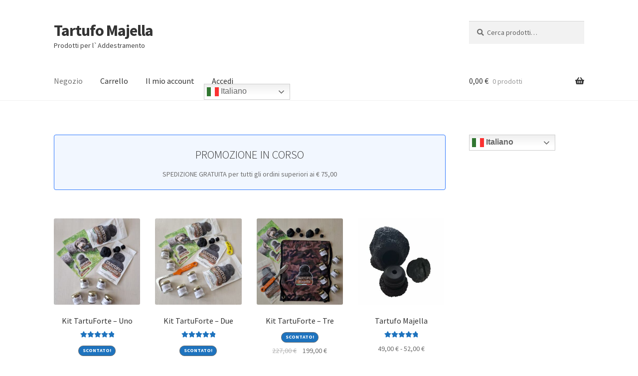

--- FILE ---
content_type: text/html; charset=UTF-8
request_url: https://shop.tartufomajella.it/
body_size: 22966
content:
<!doctype html>
<html lang="it-IT">
<head><meta charset="UTF-8"><script>if(navigator.userAgent.match(/MSIE|Internet Explorer/i)||navigator.userAgent.match(/Trident\/7\..*?rv:11/i)){var href=document.location.href;if(!href.match(/[?&]nowprocket/)){if(href.indexOf("?")==-1){if(href.indexOf("#")==-1){document.location.href=href+"?nowprocket=1"}else{document.location.href=href.replace("#","?nowprocket=1#")}}else{if(href.indexOf("#")==-1){document.location.href=href+"&nowprocket=1"}else{document.location.href=href.replace("#","&nowprocket=1#")}}}}</script><script>class RocketLazyLoadScripts{constructor(){this.triggerEvents=["keydown","mousedown","mousemove","touchmove","touchstart","touchend","wheel"],this.userEventHandler=this._triggerListener.bind(this),this.touchStartHandler=this._onTouchStart.bind(this),this.touchMoveHandler=this._onTouchMove.bind(this),this.touchEndHandler=this._onTouchEnd.bind(this),this.clickHandler=this._onClick.bind(this),this.interceptedClicks=[],window.addEventListener("pageshow",e=>{this.persisted=e.persisted}),window.addEventListener("DOMContentLoaded",()=>{this._preconnect3rdParties()}),this.delayedScripts={normal:[],async:[],defer:[]},this.trash=[],this.allJQueries=[]}_addUserInteractionListener(e){if(document.hidden){e._triggerListener();return}this.triggerEvents.forEach(t=>window.addEventListener(t,e.userEventHandler,{passive:!0})),window.addEventListener("touchstart",e.touchStartHandler,{passive:!0}),window.addEventListener("mousedown",e.touchStartHandler),document.addEventListener("visibilitychange",e.userEventHandler)}_removeUserInteractionListener(){this.triggerEvents.forEach(e=>window.removeEventListener(e,this.userEventHandler,{passive:!0})),document.removeEventListener("visibilitychange",this.userEventHandler)}_onTouchStart(e){"HTML"!==e.target.tagName&&(window.addEventListener("touchend",this.touchEndHandler),window.addEventListener("mouseup",this.touchEndHandler),window.addEventListener("touchmove",this.touchMoveHandler,{passive:!0}),window.addEventListener("mousemove",this.touchMoveHandler),e.target.addEventListener("click",this.clickHandler),this._renameDOMAttribute(e.target,"onclick","rocket-onclick"),this._pendingClickStarted())}_onTouchMove(e){window.removeEventListener("touchend",this.touchEndHandler),window.removeEventListener("mouseup",this.touchEndHandler),window.removeEventListener("touchmove",this.touchMoveHandler,{passive:!0}),window.removeEventListener("mousemove",this.touchMoveHandler),e.target.removeEventListener("click",this.clickHandler),this._renameDOMAttribute(e.target,"rocket-onclick","onclick"),this._pendingClickFinished()}_onTouchEnd(e){window.removeEventListener("touchend",this.touchEndHandler),window.removeEventListener("mouseup",this.touchEndHandler),window.removeEventListener("touchmove",this.touchMoveHandler,{passive:!0}),window.removeEventListener("mousemove",this.touchMoveHandler)}_onClick(e){e.target.removeEventListener("click",this.clickHandler),this._renameDOMAttribute(e.target,"rocket-onclick","onclick"),this.interceptedClicks.push(e),e.preventDefault(),e.stopPropagation(),e.stopImmediatePropagation(),this._pendingClickFinished()}_replayClicks(){window.removeEventListener("touchstart",this.touchStartHandler,{passive:!0}),window.removeEventListener("mousedown",this.touchStartHandler),this.interceptedClicks.forEach(e=>{e.target.dispatchEvent(new MouseEvent("click",{view:e.view,bubbles:!0,cancelable:!0}))})}_waitForPendingClicks(){return new Promise(e=>{this._isClickPending?this._pendingClickFinished=e:e()})}_pendingClickStarted(){this._isClickPending=!0}_pendingClickFinished(){this._isClickPending=!1}_renameDOMAttribute(e,t,i){e.hasAttribute&&e.hasAttribute(t)&&(event.target.setAttribute(i,event.target.getAttribute(t)),event.target.removeAttribute(t))}_triggerListener(){this._removeUserInteractionListener(this),"loading"===document.readyState?document.addEventListener("DOMContentLoaded",this._loadEverythingNow.bind(this)):this._loadEverythingNow()}_preconnect3rdParties(){let e=[];document.querySelectorAll("script[type=rocketlazyloadscript]").forEach(t=>{if(t.hasAttribute("src")){let i=new URL(t.src).origin;i!==location.origin&&e.push({src:i,crossOrigin:t.crossOrigin||"module"===t.getAttribute("data-rocket-type")})}}),e=[...new Map(e.map(e=>[JSON.stringify(e),e])).values()],this._batchInjectResourceHints(e,"preconnect")}async _loadEverythingNow(){this.lastBreath=Date.now(),this._delayEventListeners(this),this._delayJQueryReady(this),this._handleDocumentWrite(),this._registerAllDelayedScripts(),this._preloadAllScripts(),await this._loadScriptsFromList(this.delayedScripts.normal),await this._loadScriptsFromList(this.delayedScripts.defer),await this._loadScriptsFromList(this.delayedScripts.async);try{await this._triggerDOMContentLoaded(),await this._triggerWindowLoad()}catch(e){console.error(e)}window.dispatchEvent(new Event("rocket-allScriptsLoaded")),this._waitForPendingClicks().then(()=>{this._replayClicks()}),this._emptyTrash()}_registerAllDelayedScripts(){document.querySelectorAll("script[type=rocketlazyloadscript]").forEach(e=>{e.hasAttribute("data-rocket-src")?e.hasAttribute("async")&&!1!==e.async?this.delayedScripts.async.push(e):e.hasAttribute("defer")&&!1!==e.defer||"module"===e.getAttribute("data-rocket-type")?this.delayedScripts.defer.push(e):this.delayedScripts.normal.push(e):this.delayedScripts.normal.push(e)})}async _transformScript(e){return await this._littleBreath(),new Promise(t=>{function i(){e.setAttribute("data-rocket-status","executed"),t()}function r(){e.setAttribute("data-rocket-status","failed"),t()}try{let n=e.getAttribute("data-rocket-type"),s=e.getAttribute("data-rocket-src");if(n?(e.type=n,e.removeAttribute("data-rocket-type")):e.removeAttribute("type"),e.addEventListener("load",i),e.addEventListener("error",r),s)e.src=s,e.removeAttribute("data-rocket-src");else if(navigator.userAgent.indexOf("Firefox/")>0){var a=document.createElement("script");[...e.attributes].forEach(e=>{"type"!==e.nodeName&&a.setAttribute("data-rocket-type"===e.nodeName?"type":e.nodeName,e.nodeValue)}),a.text=e.text,e.parentNode.replaceChild(a,e),i()}else e.src="data:text/javascript;base64,"+btoa(e.text)}catch(o){r()}})}async _loadScriptsFromList(e){let t=e.shift();return t?(await this._transformScript(t),this._loadScriptsFromList(e)):Promise.resolve()}_preloadAllScripts(){this._batchInjectResourceHints([...this.delayedScripts.normal,...this.delayedScripts.defer,...this.delayedScripts.async],"preload")}_batchInjectResourceHints(e,t){var i=document.createDocumentFragment();e.forEach(e=>{let r=e.getAttribute&&e.getAttribute("data-rocket-src")||e.src;if(r){let n=document.createElement("link");n.href=r,n.rel=t,"preconnect"!==t&&(n.as="script"),e.getAttribute&&"module"===e.getAttribute("data-rocket-type")&&(n.crossOrigin=!0),e.crossOrigin&&(n.crossOrigin=e.crossOrigin),e.integrity&&(n.integrity=e.integrity),i.appendChild(n),this.trash.push(n)}}),document.head.appendChild(i)}_delayEventListeners(e){let t={};function i(e,i){!function e(i){!t[i]&&(t[i]={originalFunctions:{add:i.addEventListener,remove:i.removeEventListener},eventsToRewrite:[]},i.addEventListener=function(){arguments[0]=r(arguments[0]),t[i].originalFunctions.add.apply(i,arguments)},i.removeEventListener=function(){arguments[0]=r(arguments[0]),t[i].originalFunctions.remove.apply(i,arguments)});function r(e){return t[i].eventsToRewrite.indexOf(e)>=0?"rocket-"+e:e}}(e),t[e].eventsToRewrite.push(i)}function r(e,t){let i=e[t];Object.defineProperty(e,t,{get:()=>i||function(){},set(r){e["rocket"+t]=i=r}})}i(document,"DOMContentLoaded"),i(window,"DOMContentLoaded"),i(window,"load"),i(window,"pageshow"),i(document,"readystatechange"),r(document,"onreadystatechange"),r(window,"onload"),r(window,"onpageshow")}_delayJQueryReady(e){let t;function i(i){if(i&&i.fn&&!e.allJQueries.includes(i)){i.fn.ready=i.fn.init.prototype.ready=function(t){return e.domReadyFired?t.bind(document)(i):document.addEventListener("rocket-DOMContentLoaded",()=>t.bind(document)(i)),i([])};let r=i.fn.on;i.fn.on=i.fn.init.prototype.on=function(){if(this[0]===window){function e(e){return e.split(" ").map(e=>"load"===e||0===e.indexOf("load.")?"rocket-jquery-load":e).join(" ")}"string"==typeof arguments[0]||arguments[0]instanceof String?arguments[0]=e(arguments[0]):"object"==typeof arguments[0]&&Object.keys(arguments[0]).forEach(t=>{delete Object.assign(arguments[0],{[e(t)]:arguments[0][t]})[t]})}return r.apply(this,arguments),this},e.allJQueries.push(i)}t=i}i(window.jQuery),Object.defineProperty(window,"jQuery",{get:()=>t,set(e){i(e)}})}async _triggerDOMContentLoaded(){this.domReadyFired=!0,await this._littleBreath(),document.dispatchEvent(new Event("rocket-DOMContentLoaded")),await this._littleBreath(),window.dispatchEvent(new Event("rocket-DOMContentLoaded")),await this._littleBreath(),document.dispatchEvent(new Event("rocket-readystatechange")),await this._littleBreath(),document.rocketonreadystatechange&&document.rocketonreadystatechange()}async _triggerWindowLoad(){await this._littleBreath(),window.dispatchEvent(new Event("rocket-load")),await this._littleBreath(),window.rocketonload&&window.rocketonload(),await this._littleBreath(),this.allJQueries.forEach(e=>e(window).trigger("rocket-jquery-load")),await this._littleBreath();let e=new Event("rocket-pageshow");e.persisted=this.persisted,window.dispatchEvent(e),await this._littleBreath(),window.rocketonpageshow&&window.rocketonpageshow({persisted:this.persisted})}_handleDocumentWrite(){let e=new Map;document.write=document.writeln=function(t){let i=document.currentScript;i||console.error("WPRocket unable to document.write this: "+t);let r=document.createRange(),n=i.parentElement,s=e.get(i);void 0===s&&(s=i.nextSibling,e.set(i,s));let a=document.createDocumentFragment();r.setStart(a,0),a.appendChild(r.createContextualFragment(t)),n.insertBefore(a,s)}}async _littleBreath(){Date.now()-this.lastBreath>45&&(await this._requestAnimFrame(),this.lastBreath=Date.now())}async _requestAnimFrame(){return document.hidden?new Promise(e=>setTimeout(e)):new Promise(e=>requestAnimationFrame(e))}_emptyTrash(){this.trash.forEach(e=>e.remove())}static run(){let e=new RocketLazyLoadScripts;e._addUserInteractionListener(e)}}RocketLazyLoadScripts.run();</script>

<meta name="viewport" content="width=device-width, initial-scale=1">
<link rel="profile" href="http://gmpg.org/xfn/11">
<link rel="pingback" href="https://shop.tartufomajella.it/xmlrpc.php">

<title>Tartufo Majella &#8211; Prodotti per l`Addestramento</title><link rel="preload" as="style" href="https://fonts.googleapis.com/css?family=Source%20Sans%20Pro%3A400%2C300%2C300italic%2C400italic%2C600%2C700%2C900&#038;subset=latin%2Clatin-ext&#038;display=swap" /><link rel="stylesheet" href="https://fonts.googleapis.com/css?family=Source%20Sans%20Pro%3A400%2C300%2C300italic%2C400italic%2C600%2C700%2C900&#038;subset=latin%2Clatin-ext&#038;display=swap" media="print" onload="this.media='all'" /><noscript><link rel="stylesheet" href="https://fonts.googleapis.com/css?family=Source%20Sans%20Pro%3A400%2C300%2C300italic%2C400italic%2C600%2C700%2C900&#038;subset=latin%2Clatin-ext&#038;display=swap" /></noscript>
<meta name='robots' content='max-image-preview:large' />
<link rel='dns-prefetch' href='//www.googletagmanager.com' />
<link rel='dns-prefetch' href='//fonts.googleapis.com' />
<link href='https://fonts.gstatic.com' crossorigin rel='preconnect' />
<link rel="alternate" type="application/rss+xml" title="Tartufo Majella &raquo; Feed" href="https://shop.tartufomajella.it/feed/" />
<link rel="alternate" type="application/rss+xml" title="Tartufo Majella &raquo; Feed dei commenti" href="https://shop.tartufomajella.it/comments/feed/" />
<link rel="alternate" type="application/rss+xml" title="Tartufo Majella &raquo; Prodotti Feed" href="https://shop.tartufomajella.it/negozio/feed/" />
<style id='wp-img-auto-sizes-contain-inline-css'>
img:is([sizes=auto i],[sizes^="auto," i]){contain-intrinsic-size:3000px 1500px}
/*# sourceURL=wp-img-auto-sizes-contain-inline-css */
</style>
<style id='wp-emoji-styles-inline-css'>

	img.wp-smiley, img.emoji {
		display: inline !important;
		border: none !important;
		box-shadow: none !important;
		height: 1em !important;
		width: 1em !important;
		margin: 0 0.07em !important;
		vertical-align: -0.1em !important;
		background: none !important;
		padding: 0 !important;
	}
/*# sourceURL=wp-emoji-styles-inline-css */
</style>
<style id='wp-block-library-inline-css'>
:root{--wp-block-synced-color:#7a00df;--wp-block-synced-color--rgb:122,0,223;--wp-bound-block-color:var(--wp-block-synced-color);--wp-editor-canvas-background:#ddd;--wp-admin-theme-color:#007cba;--wp-admin-theme-color--rgb:0,124,186;--wp-admin-theme-color-darker-10:#006ba1;--wp-admin-theme-color-darker-10--rgb:0,107,160.5;--wp-admin-theme-color-darker-20:#005a87;--wp-admin-theme-color-darker-20--rgb:0,90,135;--wp-admin-border-width-focus:2px}@media (min-resolution:192dpi){:root{--wp-admin-border-width-focus:1.5px}}.wp-element-button{cursor:pointer}:root .has-very-light-gray-background-color{background-color:#eee}:root .has-very-dark-gray-background-color{background-color:#313131}:root .has-very-light-gray-color{color:#eee}:root .has-very-dark-gray-color{color:#313131}:root .has-vivid-green-cyan-to-vivid-cyan-blue-gradient-background{background:linear-gradient(135deg,#00d084,#0693e3)}:root .has-purple-crush-gradient-background{background:linear-gradient(135deg,#34e2e4,#4721fb 50%,#ab1dfe)}:root .has-hazy-dawn-gradient-background{background:linear-gradient(135deg,#faaca8,#dad0ec)}:root .has-subdued-olive-gradient-background{background:linear-gradient(135deg,#fafae1,#67a671)}:root .has-atomic-cream-gradient-background{background:linear-gradient(135deg,#fdd79a,#004a59)}:root .has-nightshade-gradient-background{background:linear-gradient(135deg,#330968,#31cdcf)}:root .has-midnight-gradient-background{background:linear-gradient(135deg,#020381,#2874fc)}:root{--wp--preset--font-size--normal:16px;--wp--preset--font-size--huge:42px}.has-regular-font-size{font-size:1em}.has-larger-font-size{font-size:2.625em}.has-normal-font-size{font-size:var(--wp--preset--font-size--normal)}.has-huge-font-size{font-size:var(--wp--preset--font-size--huge)}.has-text-align-center{text-align:center}.has-text-align-left{text-align:left}.has-text-align-right{text-align:right}.has-fit-text{white-space:nowrap!important}#end-resizable-editor-section{display:none}.aligncenter{clear:both}.items-justified-left{justify-content:flex-start}.items-justified-center{justify-content:center}.items-justified-right{justify-content:flex-end}.items-justified-space-between{justify-content:space-between}.screen-reader-text{border:0;clip-path:inset(50%);height:1px;margin:-1px;overflow:hidden;padding:0;position:absolute;width:1px;word-wrap:normal!important}.screen-reader-text:focus{background-color:#ddd;clip-path:none;color:#444;display:block;font-size:1em;height:auto;left:5px;line-height:normal;padding:15px 23px 14px;text-decoration:none;top:5px;width:auto;z-index:100000}html :where(.has-border-color){border-style:solid}html :where([style*=border-top-color]){border-top-style:solid}html :where([style*=border-right-color]){border-right-style:solid}html :where([style*=border-bottom-color]){border-bottom-style:solid}html :where([style*=border-left-color]){border-left-style:solid}html :where([style*=border-width]){border-style:solid}html :where([style*=border-top-width]){border-top-style:solid}html :where([style*=border-right-width]){border-right-style:solid}html :where([style*=border-bottom-width]){border-bottom-style:solid}html :where([style*=border-left-width]){border-left-style:solid}html :where(img[class*=wp-image-]){height:auto;max-width:100%}:where(figure){margin:0 0 1em}html :where(.is-position-sticky){--wp-admin--admin-bar--position-offset:var(--wp-admin--admin-bar--height,0px)}@media screen and (max-width:600px){html :where(.is-position-sticky){--wp-admin--admin-bar--position-offset:0px}}

/*# sourceURL=wp-block-library-inline-css */
</style><link data-minify="1" rel='stylesheet' id='wc-blocks-style-css' href='https://shop.tartufomajella.it/wp-content/cache/min/1/wp-content/plugins/woocommerce/assets/client/blocks/wc-blocks.css?ver=1761055572' media='all' />
<style id='global-styles-inline-css'>
:root{--wp--preset--aspect-ratio--square: 1;--wp--preset--aspect-ratio--4-3: 4/3;--wp--preset--aspect-ratio--3-4: 3/4;--wp--preset--aspect-ratio--3-2: 3/2;--wp--preset--aspect-ratio--2-3: 2/3;--wp--preset--aspect-ratio--16-9: 16/9;--wp--preset--aspect-ratio--9-16: 9/16;--wp--preset--color--black: #000000;--wp--preset--color--cyan-bluish-gray: #abb8c3;--wp--preset--color--white: #ffffff;--wp--preset--color--pale-pink: #f78da7;--wp--preset--color--vivid-red: #cf2e2e;--wp--preset--color--luminous-vivid-orange: #ff6900;--wp--preset--color--luminous-vivid-amber: #fcb900;--wp--preset--color--light-green-cyan: #7bdcb5;--wp--preset--color--vivid-green-cyan: #00d084;--wp--preset--color--pale-cyan-blue: #8ed1fc;--wp--preset--color--vivid-cyan-blue: #0693e3;--wp--preset--color--vivid-purple: #9b51e0;--wp--preset--gradient--vivid-cyan-blue-to-vivid-purple: linear-gradient(135deg,rgb(6,147,227) 0%,rgb(155,81,224) 100%);--wp--preset--gradient--light-green-cyan-to-vivid-green-cyan: linear-gradient(135deg,rgb(122,220,180) 0%,rgb(0,208,130) 100%);--wp--preset--gradient--luminous-vivid-amber-to-luminous-vivid-orange: linear-gradient(135deg,rgb(252,185,0) 0%,rgb(255,105,0) 100%);--wp--preset--gradient--luminous-vivid-orange-to-vivid-red: linear-gradient(135deg,rgb(255,105,0) 0%,rgb(207,46,46) 100%);--wp--preset--gradient--very-light-gray-to-cyan-bluish-gray: linear-gradient(135deg,rgb(238,238,238) 0%,rgb(169,184,195) 100%);--wp--preset--gradient--cool-to-warm-spectrum: linear-gradient(135deg,rgb(74,234,220) 0%,rgb(151,120,209) 20%,rgb(207,42,186) 40%,rgb(238,44,130) 60%,rgb(251,105,98) 80%,rgb(254,248,76) 100%);--wp--preset--gradient--blush-light-purple: linear-gradient(135deg,rgb(255,206,236) 0%,rgb(152,150,240) 100%);--wp--preset--gradient--blush-bordeaux: linear-gradient(135deg,rgb(254,205,165) 0%,rgb(254,45,45) 50%,rgb(107,0,62) 100%);--wp--preset--gradient--luminous-dusk: linear-gradient(135deg,rgb(255,203,112) 0%,rgb(199,81,192) 50%,rgb(65,88,208) 100%);--wp--preset--gradient--pale-ocean: linear-gradient(135deg,rgb(255,245,203) 0%,rgb(182,227,212) 50%,rgb(51,167,181) 100%);--wp--preset--gradient--electric-grass: linear-gradient(135deg,rgb(202,248,128) 0%,rgb(113,206,126) 100%);--wp--preset--gradient--midnight: linear-gradient(135deg,rgb(2,3,129) 0%,rgb(40,116,252) 100%);--wp--preset--font-size--small: 14px;--wp--preset--font-size--medium: 23px;--wp--preset--font-size--large: 26px;--wp--preset--font-size--x-large: 42px;--wp--preset--font-size--normal: 16px;--wp--preset--font-size--huge: 37px;--wp--preset--spacing--20: 0.44rem;--wp--preset--spacing--30: 0.67rem;--wp--preset--spacing--40: 1rem;--wp--preset--spacing--50: 1.5rem;--wp--preset--spacing--60: 2.25rem;--wp--preset--spacing--70: 3.38rem;--wp--preset--spacing--80: 5.06rem;--wp--preset--shadow--natural: 6px 6px 9px rgba(0, 0, 0, 0.2);--wp--preset--shadow--deep: 12px 12px 50px rgba(0, 0, 0, 0.4);--wp--preset--shadow--sharp: 6px 6px 0px rgba(0, 0, 0, 0.2);--wp--preset--shadow--outlined: 6px 6px 0px -3px rgb(255, 255, 255), 6px 6px rgb(0, 0, 0);--wp--preset--shadow--crisp: 6px 6px 0px rgb(0, 0, 0);}:root :where(.is-layout-flow) > :first-child{margin-block-start: 0;}:root :where(.is-layout-flow) > :last-child{margin-block-end: 0;}:root :where(.is-layout-flow) > *{margin-block-start: 24px;margin-block-end: 0;}:root :where(.is-layout-constrained) > :first-child{margin-block-start: 0;}:root :where(.is-layout-constrained) > :last-child{margin-block-end: 0;}:root :where(.is-layout-constrained) > *{margin-block-start: 24px;margin-block-end: 0;}:root :where(.is-layout-flex){gap: 24px;}:root :where(.is-layout-grid){gap: 24px;}body .is-layout-flex{display: flex;}.is-layout-flex{flex-wrap: wrap;align-items: center;}.is-layout-flex > :is(*, div){margin: 0;}body .is-layout-grid{display: grid;}.is-layout-grid > :is(*, div){margin: 0;}.has-black-color{color: var(--wp--preset--color--black) !important;}.has-cyan-bluish-gray-color{color: var(--wp--preset--color--cyan-bluish-gray) !important;}.has-white-color{color: var(--wp--preset--color--white) !important;}.has-pale-pink-color{color: var(--wp--preset--color--pale-pink) !important;}.has-vivid-red-color{color: var(--wp--preset--color--vivid-red) !important;}.has-luminous-vivid-orange-color{color: var(--wp--preset--color--luminous-vivid-orange) !important;}.has-luminous-vivid-amber-color{color: var(--wp--preset--color--luminous-vivid-amber) !important;}.has-light-green-cyan-color{color: var(--wp--preset--color--light-green-cyan) !important;}.has-vivid-green-cyan-color{color: var(--wp--preset--color--vivid-green-cyan) !important;}.has-pale-cyan-blue-color{color: var(--wp--preset--color--pale-cyan-blue) !important;}.has-vivid-cyan-blue-color{color: var(--wp--preset--color--vivid-cyan-blue) !important;}.has-vivid-purple-color{color: var(--wp--preset--color--vivid-purple) !important;}.has-black-background-color{background-color: var(--wp--preset--color--black) !important;}.has-cyan-bluish-gray-background-color{background-color: var(--wp--preset--color--cyan-bluish-gray) !important;}.has-white-background-color{background-color: var(--wp--preset--color--white) !important;}.has-pale-pink-background-color{background-color: var(--wp--preset--color--pale-pink) !important;}.has-vivid-red-background-color{background-color: var(--wp--preset--color--vivid-red) !important;}.has-luminous-vivid-orange-background-color{background-color: var(--wp--preset--color--luminous-vivid-orange) !important;}.has-luminous-vivid-amber-background-color{background-color: var(--wp--preset--color--luminous-vivid-amber) !important;}.has-light-green-cyan-background-color{background-color: var(--wp--preset--color--light-green-cyan) !important;}.has-vivid-green-cyan-background-color{background-color: var(--wp--preset--color--vivid-green-cyan) !important;}.has-pale-cyan-blue-background-color{background-color: var(--wp--preset--color--pale-cyan-blue) !important;}.has-vivid-cyan-blue-background-color{background-color: var(--wp--preset--color--vivid-cyan-blue) !important;}.has-vivid-purple-background-color{background-color: var(--wp--preset--color--vivid-purple) !important;}.has-black-border-color{border-color: var(--wp--preset--color--black) !important;}.has-cyan-bluish-gray-border-color{border-color: var(--wp--preset--color--cyan-bluish-gray) !important;}.has-white-border-color{border-color: var(--wp--preset--color--white) !important;}.has-pale-pink-border-color{border-color: var(--wp--preset--color--pale-pink) !important;}.has-vivid-red-border-color{border-color: var(--wp--preset--color--vivid-red) !important;}.has-luminous-vivid-orange-border-color{border-color: var(--wp--preset--color--luminous-vivid-orange) !important;}.has-luminous-vivid-amber-border-color{border-color: var(--wp--preset--color--luminous-vivid-amber) !important;}.has-light-green-cyan-border-color{border-color: var(--wp--preset--color--light-green-cyan) !important;}.has-vivid-green-cyan-border-color{border-color: var(--wp--preset--color--vivid-green-cyan) !important;}.has-pale-cyan-blue-border-color{border-color: var(--wp--preset--color--pale-cyan-blue) !important;}.has-vivid-cyan-blue-border-color{border-color: var(--wp--preset--color--vivid-cyan-blue) !important;}.has-vivid-purple-border-color{border-color: var(--wp--preset--color--vivid-purple) !important;}.has-vivid-cyan-blue-to-vivid-purple-gradient-background{background: var(--wp--preset--gradient--vivid-cyan-blue-to-vivid-purple) !important;}.has-light-green-cyan-to-vivid-green-cyan-gradient-background{background: var(--wp--preset--gradient--light-green-cyan-to-vivid-green-cyan) !important;}.has-luminous-vivid-amber-to-luminous-vivid-orange-gradient-background{background: var(--wp--preset--gradient--luminous-vivid-amber-to-luminous-vivid-orange) !important;}.has-luminous-vivid-orange-to-vivid-red-gradient-background{background: var(--wp--preset--gradient--luminous-vivid-orange-to-vivid-red) !important;}.has-very-light-gray-to-cyan-bluish-gray-gradient-background{background: var(--wp--preset--gradient--very-light-gray-to-cyan-bluish-gray) !important;}.has-cool-to-warm-spectrum-gradient-background{background: var(--wp--preset--gradient--cool-to-warm-spectrum) !important;}.has-blush-light-purple-gradient-background{background: var(--wp--preset--gradient--blush-light-purple) !important;}.has-blush-bordeaux-gradient-background{background: var(--wp--preset--gradient--blush-bordeaux) !important;}.has-luminous-dusk-gradient-background{background: var(--wp--preset--gradient--luminous-dusk) !important;}.has-pale-ocean-gradient-background{background: var(--wp--preset--gradient--pale-ocean) !important;}.has-electric-grass-gradient-background{background: var(--wp--preset--gradient--electric-grass) !important;}.has-midnight-gradient-background{background: var(--wp--preset--gradient--midnight) !important;}.has-small-font-size{font-size: var(--wp--preset--font-size--small) !important;}.has-medium-font-size{font-size: var(--wp--preset--font-size--medium) !important;}.has-large-font-size{font-size: var(--wp--preset--font-size--large) !important;}.has-x-large-font-size{font-size: var(--wp--preset--font-size--x-large) !important;}
/*# sourceURL=global-styles-inline-css */
</style>

<style id='classic-theme-styles-inline-css'>
/*! This file is auto-generated */
.wp-block-button__link{color:#fff;background-color:#32373c;border-radius:9999px;box-shadow:none;text-decoration:none;padding:calc(.667em + 2px) calc(1.333em + 2px);font-size:1.125em}.wp-block-file__button{background:#32373c;color:#fff;text-decoration:none}
/*# sourceURL=/wp-includes/css/classic-themes.min.css */
</style>
<link data-minify="1" rel='stylesheet' id='storefront-gutenberg-blocks-css' href='https://shop.tartufomajella.it/wp-content/cache/min/1/wp-content/themes/storefront/assets/css/base/gutenberg-blocks.css?ver=1761055572' media='all' />
<style id='storefront-gutenberg-blocks-inline-css'>

				.wp-block-button__link:not(.has-text-color) {
					color: #333333;
				}

				.wp-block-button__link:not(.has-text-color):hover,
				.wp-block-button__link:not(.has-text-color):focus,
				.wp-block-button__link:not(.has-text-color):active {
					color: #333333;
				}

				.wp-block-button__link:not(.has-background) {
					background-color: #eeeeee;
				}

				.wp-block-button__link:not(.has-background):hover,
				.wp-block-button__link:not(.has-background):focus,
				.wp-block-button__link:not(.has-background):active {
					border-color: #d5d5d5;
					background-color: #d5d5d5;
				}

				.wc-block-grid__products .wc-block-grid__product .wp-block-button__link {
					background-color: #eeeeee;
					border-color: #eeeeee;
					color: #333333;
				}

				.wp-block-quote footer,
				.wp-block-quote cite,
				.wp-block-quote__citation {
					color: #6d6d6d;
				}

				.wp-block-pullquote cite,
				.wp-block-pullquote footer,
				.wp-block-pullquote__citation {
					color: #6d6d6d;
				}

				.wp-block-image figcaption {
					color: #6d6d6d;
				}

				.wp-block-separator.is-style-dots::before {
					color: #333333;
				}

				.wp-block-file a.wp-block-file__button {
					color: #333333;
					background-color: #eeeeee;
					border-color: #eeeeee;
				}

				.wp-block-file a.wp-block-file__button:hover,
				.wp-block-file a.wp-block-file__button:focus,
				.wp-block-file a.wp-block-file__button:active {
					color: #333333;
					background-color: #d5d5d5;
				}

				.wp-block-code,
				.wp-block-preformatted pre {
					color: #6d6d6d;
				}

				.wp-block-table:not( .has-background ):not( .is-style-stripes ) tbody tr:nth-child(2n) td {
					background-color: #fdfdfd;
				}

				.wp-block-cover .wp-block-cover__inner-container h1:not(.has-text-color),
				.wp-block-cover .wp-block-cover__inner-container h2:not(.has-text-color),
				.wp-block-cover .wp-block-cover__inner-container h3:not(.has-text-color),
				.wp-block-cover .wp-block-cover__inner-container h4:not(.has-text-color),
				.wp-block-cover .wp-block-cover__inner-container h5:not(.has-text-color),
				.wp-block-cover .wp-block-cover__inner-container h6:not(.has-text-color) {
					color: #000000;
				}

				div.wc-block-components-price-slider__range-input-progress,
				.rtl .wc-block-components-price-slider__range-input-progress {
					--range-color: #1e73be;
				}

				/* Target only IE11 */
				@media all and (-ms-high-contrast: none), (-ms-high-contrast: active) {
					.wc-block-components-price-slider__range-input-progress {
						background: #1e73be;
					}
				}

				.wc-block-components-button:not(.is-link) {
					background-color: #333333;
					color: #ffffff;
				}

				.wc-block-components-button:not(.is-link):hover,
				.wc-block-components-button:not(.is-link):focus,
				.wc-block-components-button:not(.is-link):active {
					background-color: #1a1a1a;
					color: #ffffff;
				}

				.wc-block-components-button:not(.is-link):disabled {
					background-color: #333333;
					color: #ffffff;
				}

				.wc-block-cart__submit-container {
					background-color: #ffffff;
				}

				.wc-block-cart__submit-container::before {
					color: rgba(220,220,220,0.5);
				}

				.wc-block-components-order-summary-item__quantity {
					background-color: #ffffff;
					border-color: #6d6d6d;
					box-shadow: 0 0 0 2px #ffffff;
					color: #6d6d6d;
				}
			
/*# sourceURL=storefront-gutenberg-blocks-inline-css */
</style>
<link data-minify="1" rel='stylesheet' id='cr-frontend-css-css' href='https://shop.tartufomajella.it/wp-content/cache/min/1/wp-content/plugins/customer-reviews-woocommerce/css/frontend.css?ver=1761055572' media='all' />
<style id='woocommerce-inline-inline-css'>
.woocommerce form .form-row .required { visibility: visible; }
/*# sourceURL=woocommerce-inline-inline-css */
</style>
<link data-minify="1" rel='stylesheet' id='wcz-frontend-css' href='https://shop.tartufomajella.it/wp-content/cache/min/1/wp-content/plugins/woocustomizer/assets/css/frontend.css?ver=1761055572' media='all' />
<link data-minify="1" rel='stylesheet' id='storefront-style-css' href='https://shop.tartufomajella.it/wp-content/cache/min/1/wp-content/themes/storefront/style.css?ver=1761055572' media='all' />
<style id='storefront-style-inline-css'>

			.main-navigation ul li a,
			.site-title a,
			ul.menu li a,
			.site-branding h1 a,
			button.menu-toggle,
			button.menu-toggle:hover,
			.handheld-navigation .dropdown-toggle {
				color: #333333;
			}

			button.menu-toggle,
			button.menu-toggle:hover {
				border-color: #333333;
			}

			.main-navigation ul li a:hover,
			.main-navigation ul li:hover > a,
			.site-title a:hover,
			.site-header ul.menu li.current-menu-item > a {
				color: #747474;
			}

			table:not( .has-background ) th {
				background-color: #f8f8f8;
			}

			table:not( .has-background ) tbody td {
				background-color: #fdfdfd;
			}

			table:not( .has-background ) tbody tr:nth-child(2n) td,
			fieldset,
			fieldset legend {
				background-color: #fbfbfb;
			}

			.site-header,
			.secondary-navigation ul ul,
			.main-navigation ul.menu > li.menu-item-has-children:after,
			.secondary-navigation ul.menu ul,
			.storefront-handheld-footer-bar,
			.storefront-handheld-footer-bar ul li > a,
			.storefront-handheld-footer-bar ul li.search .site-search,
			button.menu-toggle,
			button.menu-toggle:hover {
				background-color: #ffffff;
			}

			p.site-description,
			.site-header,
			.storefront-handheld-footer-bar {
				color: #404040;
			}

			button.menu-toggle:after,
			button.menu-toggle:before,
			button.menu-toggle span:before {
				background-color: #333333;
			}

			h1, h2, h3, h4, h5, h6, .wc-block-grid__product-title {
				color: #333333;
			}

			.widget h1 {
				border-bottom-color: #333333;
			}

			body,
			.secondary-navigation a {
				color: #6d6d6d;
			}

			.widget-area .widget a,
			.hentry .entry-header .posted-on a,
			.hentry .entry-header .post-author a,
			.hentry .entry-header .post-comments a,
			.hentry .entry-header .byline a {
				color: #727272;
			}

			a {
				color: #1e73be;
			}

			a:focus,
			button:focus,
			.button.alt:focus,
			input:focus,
			textarea:focus,
			input[type="button"]:focus,
			input[type="reset"]:focus,
			input[type="submit"]:focus,
			input[type="email"]:focus,
			input[type="tel"]:focus,
			input[type="url"]:focus,
			input[type="password"]:focus,
			input[type="search"]:focus {
				outline-color: #1e73be;
			}

			button, input[type="button"], input[type="reset"], input[type="submit"], .button, .widget a.button {
				background-color: #eeeeee;
				border-color: #eeeeee;
				color: #333333;
			}

			button:hover, input[type="button"]:hover, input[type="reset"]:hover, input[type="submit"]:hover, .button:hover, .widget a.button:hover {
				background-color: #d5d5d5;
				border-color: #d5d5d5;
				color: #333333;
			}

			button.alt, input[type="button"].alt, input[type="reset"].alt, input[type="submit"].alt, .button.alt, .widget-area .widget a.button.alt {
				background-color: #333333;
				border-color: #333333;
				color: #ffffff;
			}

			button.alt:hover, input[type="button"].alt:hover, input[type="reset"].alt:hover, input[type="submit"].alt:hover, .button.alt:hover, .widget-area .widget a.button.alt:hover {
				background-color: #1a1a1a;
				border-color: #1a1a1a;
				color: #ffffff;
			}

			.pagination .page-numbers li .page-numbers.current {
				background-color: #e6e6e6;
				color: #636363;
			}

			#comments .comment-list .comment-content .comment-text {
				background-color: #f8f8f8;
			}

			.site-footer {
				background-color: #f0f0f0;
				color: #6d6d6d;
			}

			.site-footer a:not(.button):not(.components-button) {
				color: #333333;
			}

			.site-footer .storefront-handheld-footer-bar a:not(.button):not(.components-button) {
				color: #333333;
			}

			.site-footer h1, .site-footer h2, .site-footer h3, .site-footer h4, .site-footer h5, .site-footer h6, .site-footer .widget .widget-title, .site-footer .widget .widgettitle {
				color: #333333;
			}

			.page-template-template-homepage.has-post-thumbnail .type-page.has-post-thumbnail .entry-title {
				color: #000000;
			}

			.page-template-template-homepage.has-post-thumbnail .type-page.has-post-thumbnail .entry-content {
				color: #000000;
			}

			@media screen and ( min-width: 768px ) {
				.secondary-navigation ul.menu a:hover {
					color: #595959;
				}

				.secondary-navigation ul.menu a {
					color: #404040;
				}

				.main-navigation ul.menu ul.sub-menu,
				.main-navigation ul.nav-menu ul.children {
					background-color: #f0f0f0;
				}

				.site-header {
					border-bottom-color: #f0f0f0;
				}
			}
/*# sourceURL=storefront-style-inline-css */
</style>
<link data-minify="1" rel='stylesheet' id='storefront-icons-css' href='https://shop.tartufomajella.it/wp-content/cache/min/1/wp-content/themes/storefront/assets/css/base/icons.css?ver=1761055572' media='all' />

<style id='wcz-customizer-custom-css-inline-css'>
body.woocommerce .woocommerce-breadcrumb{display:none !important;}.wcz-banner-notice h4{font-size:23px;}.wcz-banner-notice{text-align:center;max-width:100%;}body.post-type-archive-product header.woocommerce-products-header .woocommerce-products-header__title{display:none !important;}body.woocommerce form.woocommerce-ordering{display:none !important;}body.woocommerce p.woocommerce-result-count{display:none !important;}body.wcz-edit-sale.woocommerce ul.products li.product span.onsale,
					body.wcz-edit-sale.single-product span.onsale,
                    body.wcz-edit-sale .wcz-popup span.onsale,
                    body.wcz-edit-sale.wcz-wooblocks ul.wc-block-grid__products li.wc-block-grid__product .wc-block-grid__product-onsale{font-size:10px !important;font-weight:700 !important;border-radius:20px !important;padding:4px 8px 5px !important;}body.wcz-edit-sale.woocommerce ul.products li.product span.onsale,
					body.wcz-edit-sale.single-product span.onsale,
					.woocommerce span.wcz-ajaxsearch-result-sale,
                    body.wcz-edit-sale .wcz-popup span.onsale,
                    body.wcz-edit-sale.wcz-wooblocks ul.wc-block-grid__products li.wc-block-grid__product .wc-block-grid__product-onsale{background-color:#1e73be !important;color:#FFFFFF !important;text-shadow:none !important;}body.single-product .woocommerce-breadcrumb{display:none !important;}body.single-product .product_meta .sku_wrapper{display:none !important;}body.single-product .product_meta .tagged_as{display:none !important;}body.single-product a.wcz-continue{margin-bottom:20px;}
/*# sourceURL=wcz-customizer-custom-css-inline-css */
</style>
<link data-minify="1" rel='stylesheet' id='storefront-woocommerce-style-css' href='https://shop.tartufomajella.it/wp-content/cache/min/1/wp-content/themes/storefront/assets/css/woocommerce/woocommerce.css?ver=1761055572' media='all' />
<style id='storefront-woocommerce-style-inline-css'>
@font-face {
				font-family: star;
				src: url(https://shop.tartufomajella.it/wp-content/plugins/woocommerce/assets/fonts/star.eot);
				src:
					url(https://shop.tartufomajella.it/wp-content/plugins/woocommerce/assets/fonts/star.eot?#iefix) format("embedded-opentype"),
					url(https://shop.tartufomajella.it/wp-content/plugins/woocommerce/assets/fonts/star.woff) format("woff"),
					url(https://shop.tartufomajella.it/wp-content/plugins/woocommerce/assets/fonts/star.ttf) format("truetype"),
					url(https://shop.tartufomajella.it/wp-content/plugins/woocommerce/assets/fonts/star.svg#star) format("svg");
				font-weight: 400;
				font-style: normal;
			}
			@font-face {
				font-family: WooCommerce;
				src: url(https://shop.tartufomajella.it/wp-content/plugins/woocommerce/assets/fonts/WooCommerce.eot);
				src:
					url(https://shop.tartufomajella.it/wp-content/plugins/woocommerce/assets/fonts/WooCommerce.eot?#iefix) format("embedded-opentype"),
					url(https://shop.tartufomajella.it/wp-content/plugins/woocommerce/assets/fonts/WooCommerce.woff) format("woff"),
					url(https://shop.tartufomajella.it/wp-content/plugins/woocommerce/assets/fonts/WooCommerce.ttf) format("truetype"),
					url(https://shop.tartufomajella.it/wp-content/plugins/woocommerce/assets/fonts/WooCommerce.svg#WooCommerce) format("svg");
				font-weight: 400;
				font-style: normal;
			}

			a.cart-contents,
			.site-header-cart .widget_shopping_cart a {
				color: #333333;
			}

			a.cart-contents:hover,
			.site-header-cart .widget_shopping_cart a:hover,
			.site-header-cart:hover > li > a {
				color: #747474;
			}

			table.cart td.product-remove,
			table.cart td.actions {
				border-top-color: #ffffff;
			}

			.storefront-handheld-footer-bar ul li.cart .count {
				background-color: #333333;
				color: #ffffff;
				border-color: #ffffff;
			}

			.woocommerce-tabs ul.tabs li.active a,
			ul.products li.product .price,
			.onsale,
			.wc-block-grid__product-onsale,
			.widget_search form:before,
			.widget_product_search form:before {
				color: #6d6d6d;
			}

			.woocommerce-breadcrumb a,
			a.woocommerce-review-link,
			.product_meta a {
				color: #727272;
			}

			.wc-block-grid__product-onsale,
			.onsale {
				border-color: #6d6d6d;
			}

			.star-rating span:before,
			.quantity .plus, .quantity .minus,
			p.stars a:hover:after,
			p.stars a:after,
			.star-rating span:before,
			#payment .payment_methods li input[type=radio]:first-child:checked+label:before {
				color: #1e73be;
			}

			.widget_price_filter .ui-slider .ui-slider-range,
			.widget_price_filter .ui-slider .ui-slider-handle {
				background-color: #1e73be;
			}

			.order_details {
				background-color: #f8f8f8;
			}

			.order_details > li {
				border-bottom: 1px dotted #e3e3e3;
			}

			.order_details:before,
			.order_details:after {
				background: -webkit-linear-gradient(transparent 0,transparent 0),-webkit-linear-gradient(135deg,#f8f8f8 33.33%,transparent 33.33%),-webkit-linear-gradient(45deg,#f8f8f8 33.33%,transparent 33.33%)
			}

			#order_review {
				background-color: #ffffff;
			}

			#payment .payment_methods > li .payment_box,
			#payment .place-order {
				background-color: #fafafa;
			}

			#payment .payment_methods > li:not(.woocommerce-notice) {
				background-color: #f5f5f5;
			}

			#payment .payment_methods > li:not(.woocommerce-notice):hover {
				background-color: #f0f0f0;
			}

			.woocommerce-pagination .page-numbers li .page-numbers.current {
				background-color: #e6e6e6;
				color: #636363;
			}

			.wc-block-grid__product-onsale,
			.onsale,
			.woocommerce-pagination .page-numbers li .page-numbers:not(.current) {
				color: #6d6d6d;
			}

			p.stars a:before,
			p.stars a:hover~a:before,
			p.stars.selected a.active~a:before {
				color: #6d6d6d;
			}

			p.stars.selected a.active:before,
			p.stars:hover a:before,
			p.stars.selected a:not(.active):before,
			p.stars.selected a.active:before {
				color: #1e73be;
			}

			.single-product div.product .woocommerce-product-gallery .woocommerce-product-gallery__trigger {
				background-color: #eeeeee;
				color: #333333;
			}

			.single-product div.product .woocommerce-product-gallery .woocommerce-product-gallery__trigger:hover {
				background-color: #d5d5d5;
				border-color: #d5d5d5;
				color: #333333;
			}

			.button.added_to_cart:focus,
			.button.wc-forward:focus {
				outline-color: #1e73be;
			}

			.added_to_cart,
			.site-header-cart .widget_shopping_cart a.button,
			.wc-block-grid__products .wc-block-grid__product .wp-block-button__link {
				background-color: #eeeeee;
				border-color: #eeeeee;
				color: #333333;
			}

			.added_to_cart:hover,
			.site-header-cart .widget_shopping_cart a.button:hover,
			.wc-block-grid__products .wc-block-grid__product .wp-block-button__link:hover {
				background-color: #d5d5d5;
				border-color: #d5d5d5;
				color: #333333;
			}

			.added_to_cart.alt, .added_to_cart, .widget a.button.checkout {
				background-color: #333333;
				border-color: #333333;
				color: #ffffff;
			}

			.added_to_cart.alt:hover, .added_to_cart:hover, .widget a.button.checkout:hover {
				background-color: #1a1a1a;
				border-color: #1a1a1a;
				color: #ffffff;
			}

			.button.loading {
				color: #eeeeee;
			}

			.button.loading:hover {
				background-color: #eeeeee;
			}

			.button.loading:after {
				color: #333333;
			}

			@media screen and ( min-width: 768px ) {
				.site-header-cart .widget_shopping_cart,
				.site-header .product_list_widget li .quantity {
					color: #404040;
				}

				.site-header-cart .widget_shopping_cart .buttons,
				.site-header-cart .widget_shopping_cart .total {
					background-color: #f5f5f5;
				}

				.site-header-cart .widget_shopping_cart {
					background-color: #f0f0f0;
				}
			}
				.storefront-product-pagination a {
					color: #6d6d6d;
					background-color: #ffffff;
				}
				.storefront-sticky-add-to-cart {
					color: #6d6d6d;
					background-color: #ffffff;
				}

				.storefront-sticky-add-to-cart a:not(.button) {
					color: #333333;
				}
/*# sourceURL=storefront-woocommerce-style-inline-css */
</style>
<link data-minify="1" rel='stylesheet' id='storefront-woocommerce-brands-style-css' href='https://shop.tartufomajella.it/wp-content/cache/min/1/wp-content/themes/storefront/assets/css/woocommerce/extensions/brands.css?ver=1761055572' media='all' />
<script src="https://shop.tartufomajella.it/wp-includes/js/jquery/jquery.min.js?ver=3.7.1" id="jquery-core-js" defer></script>
<script src="https://shop.tartufomajella.it/wp-includes/js/jquery/jquery-migrate.min.js?ver=3.4.1" id="jquery-migrate-js" defer></script>
<script src="https://shop.tartufomajella.it/wp-content/plugins/woocommerce/assets/js/jquery-blockui/jquery.blockUI.min.js?ver=2.7.0-wc.10.4.3" id="wc-jquery-blockui-js" data-wp-strategy="defer" defer></script>
<script id="wc-add-to-cart-js-extra">
var wc_add_to_cart_params = {"ajax_url":"/wp-admin/admin-ajax.php","wc_ajax_url":"/?wc-ajax=%%endpoint%%","i18n_view_cart":"Visualizza carrello","cart_url":"https://shop.tartufomajella.it/carrello/","is_cart":"","cart_redirect_after_add":"yes"};
//# sourceURL=wc-add-to-cart-js-extra
</script>
<script src="https://shop.tartufomajella.it/wp-content/plugins/woocommerce/assets/js/frontend/add-to-cart.min.js?ver=10.4.3" id="wc-add-to-cart-js" defer data-wp-strategy="defer"></script>
<script src="https://shop.tartufomajella.it/wp-content/plugins/woocommerce/assets/js/js-cookie/js.cookie.min.js?ver=2.1.4-wc.10.4.3" id="wc-js-cookie-js" data-wp-strategy="defer" defer></script>
<script id="wc-cart-fragments-js-extra">
var wc_cart_fragments_params = {"ajax_url":"/wp-admin/admin-ajax.php","wc_ajax_url":"/?wc-ajax=%%endpoint%%","cart_hash_key":"wc_cart_hash_6e5ef34818dbf46d7445df3b5f7cf7de","fragment_name":"wc_fragments_6e5ef34818dbf46d7445df3b5f7cf7de","request_timeout":"5000"};
//# sourceURL=wc-cart-fragments-js-extra
</script>
<script src="https://shop.tartufomajella.it/wp-content/plugins/woocommerce/assets/js/frontend/cart-fragments.min.js?ver=10.4.3" id="wc-cart-fragments-js" defer data-wp-strategy="defer"></script>

<!-- Snippet del tag Google (gtag.js) aggiunto da Site Kit -->
<!-- Snippet Google Analytics aggiunto da Site Kit -->
<script type="rocketlazyloadscript" data-rocket-src="https://www.googletagmanager.com/gtag/js?id=GT-PBKLZ69" id="google_gtagjs-js" async></script>
<script id="google_gtagjs-js-after">
window.dataLayer = window.dataLayer || [];function gtag(){dataLayer.push(arguments);}
gtag("set","linker",{"domains":["shop.tartufomajella.it"]});
gtag("js", new Date());
gtag("set", "developer_id.dZTNiMT", true);
gtag("config", "GT-PBKLZ69");
 window._googlesitekit = window._googlesitekit || {}; window._googlesitekit.throttledEvents = []; window._googlesitekit.gtagEvent = (name, data) => { var key = JSON.stringify( { name, data } ); if ( !! window._googlesitekit.throttledEvents[ key ] ) { return; } window._googlesitekit.throttledEvents[ key ] = true; setTimeout( () => { delete window._googlesitekit.throttledEvents[ key ]; }, 5 ); gtag( "event", name, { ...data, event_source: "site-kit" } ); }; 
//# sourceURL=google_gtagjs-js-after
</script>
<link rel="https://api.w.org/" href="https://shop.tartufomajella.it/wp-json/" /><link rel="EditURI" type="application/rsd+xml" title="RSD" href="https://shop.tartufomajella.it/xmlrpc.php?rsd" />

<meta http-equiv="x-dns-prefetch-control" content="on"><link rel="dns-prefetch" href="//cdn.jsdelivr.net" /><meta name="generator" content="Site Kit by Google 1.168.0" /><script type="rocketlazyloadscript" data-rocket-type="text/javascript">
(function(url){
	if(/(?:Chrome\/26\.0\.1410\.63 Safari\/537\.31|WordfenceTestMonBot)/.test(navigator.userAgent)){ return; }
	var addEvent = function(evt, handler) {
		if (window.addEventListener) {
			document.addEventListener(evt, handler, false);
		} else if (window.attachEvent) {
			document.attachEvent('on' + evt, handler);
		}
	};
	var removeEvent = function(evt, handler) {
		if (window.removeEventListener) {
			document.removeEventListener(evt, handler, false);
		} else if (window.detachEvent) {
			document.detachEvent('on' + evt, handler);
		}
	};
	var evts = 'contextmenu dblclick drag dragend dragenter dragleave dragover dragstart drop keydown keypress keyup mousedown mousemove mouseout mouseover mouseup mousewheel scroll'.split(' ');
	var logHuman = function() {
		if (window.wfLogHumanRan) { return; }
		window.wfLogHumanRan = true;
		var wfscr = document.createElement('script');
		wfscr.type = 'text/javascript';
		wfscr.async = true;
		wfscr.src = url + '&r=' + Math.random();
		(document.getElementsByTagName('head')[0]||document.getElementsByTagName('body')[0]).appendChild(wfscr);
		for (var i = 0; i < evts.length; i++) {
			removeEvent(evts[i], logHuman);
		}
	};
	for (var i = 0; i < evts.length; i++) {
		addEvent(evts[i], logHuman);
	}
})('//shop.tartufomajella.it/?wordfence_lh=1&hid=0BCA4249509C318CA2EE90A1F3CB5796');
</script><!-- Google site verification - Google for WooCommerce -->
<meta name="google-site-verification" content="drC29Opj5wHWu4hsS5IrXN_d6Xdpi8hurP_y5ztndAk" />
	<noscript><style>.woocommerce-product-gallery{ opacity: 1 !important; }</style></noscript>
	<link rel="icon" href="https://shop.tartufomajella.it/wp-content/uploads/2018/02/cropped-singolo-32x32.png" sizes="32x32" />
<link rel="icon" href="https://shop.tartufomajella.it/wp-content/uploads/2018/02/cropped-singolo-300x300.png" sizes="192x192" />
<link rel="apple-touch-icon" href="https://shop.tartufomajella.it/wp-content/uploads/2018/02/cropped-singolo-300x300.png" />
<meta name="msapplication-TileImage" content="https://shop.tartufomajella.it/wp-content/uploads/2018/02/cropped-singolo-300x300.png" />

		<!-- Global site tag (gtag.js) - Google Ads: AW-11202848044 - Google for WooCommerce -->
		<script type="rocketlazyloadscript" async data-rocket-src="https://www.googletagmanager.com/gtag/js?id=AW-11202848044"></script>
		<script type="rocketlazyloadscript">
			window.dataLayer = window.dataLayer || [];
			function gtag() { dataLayer.push(arguments); }
			gtag( 'consent', 'default', {
				analytics_storage: 'denied',
				ad_storage: 'denied',
				ad_user_data: 'denied',
				ad_personalization: 'denied',
				region: ['AT', 'BE', 'BG', 'HR', 'CY', 'CZ', 'DK', 'EE', 'FI', 'FR', 'DE', 'GR', 'HU', 'IS', 'IE', 'IT', 'LV', 'LI', 'LT', 'LU', 'MT', 'NL', 'NO', 'PL', 'PT', 'RO', 'SK', 'SI', 'ES', 'SE', 'GB', 'CH'],
				wait_for_update: 500,
			} );
			gtag('js', new Date());
			gtag('set', 'developer_id.dOGY3NW', true);
			gtag("config", "AW-11202848044", { "groups": "GLA", "send_page_view": false });		</script>

		<noscript><style id="rocket-lazyload-nojs-css">.rll-youtube-player, [data-lazy-src]{display:none !important;}</style></noscript><link data-minify="1" rel='stylesheet' id='wc-stripe-blocks-checkout-style-css' href='https://shop.tartufomajella.it/wp-content/cache/min/1/wp-content/plugins/woocommerce-gateway-stripe/build/upe-blocks.css?ver=1761055572' media='all' />
</head>

<body class="home archive post-type-archive post-type-archive-product wp-embed-responsive wp-theme-storefront theme-storefront woocommerce-shop woocommerce woocommerce-page woocommerce-no-js wcz-woocommerce wcz-edit-sale wcz-wooblocks wcz-soldout-style-angle storefront-align-wide right-sidebar woocommerce-active">

<script type="rocketlazyloadscript">
gtag("event", "page_view", {send_to: "GLA"});
</script>


<div id="page" class="hfeed site">
	
	<header id="masthead" class="site-header" role="banner" style="">

		<div class="col-full">		<a class="skip-link screen-reader-text" href="#site-navigation">Vai alla navigazione</a>
		<a class="skip-link screen-reader-text" href="#content">Vai al contenuto</a>
				<div class="site-branding">
			<div class="beta site-title"><a href="https://shop.tartufomajella.it/" rel="home">Tartufo Majella</a></div><p class="site-description">Prodotti per l`Addestramento</p>		</div>
					<div class="site-search">
				<div class="widget woocommerce widget_product_search"><form role="search" method="get" class="woocommerce-product-search" action="https://shop.tartufomajella.it/">
	<label class="screen-reader-text" for="woocommerce-product-search-field-0">Cerca:</label>
	<input type="search" id="woocommerce-product-search-field-0" class="search-field" placeholder="Cerca prodotti&hellip;" value="" name="s" />
	<button type="submit" value="Cerca" class="">Cerca</button>
	<input type="hidden" name="post_type" value="product" />
</form>
</div>			</div>
			</div><div class="storefront-primary-navigation"><div class="col-full">		<nav id="site-navigation" class="main-navigation" role="navigation" aria-label="Navigazione principale">
		<button id="site-navigation-menu-toggle" class="menu-toggle" aria-controls="site-navigation" aria-expanded="false"><span>Menu</span></button>
			<div class="primary-navigation"><ul id="menu-shop" class="menu"><li id="menu-item-241" class="menu-item menu-item-type-post_type menu-item-object-page menu-item-home current-menu-item current_page_item menu-item-241"><a href="https://shop.tartufomajella.it/" aria-current="page">Negozio</a></li>
<li id="menu-item-242" class="menu-item menu-item-type-post_type menu-item-object-page menu-item-242"><a href="https://shop.tartufomajella.it/carrello/">Carrello</a></li>
<li id="menu-item-243" class="menu-item menu-item-type-post_type menu-item-object-page menu-item-243"><a href="https://shop.tartufomajella.it/mio-account/">Il mio account</a></li>
<li style="position:relative;" class="menu-item menu-item-gtranslate"><div style="position:absolute;white-space:nowrap;" id="gtranslate_menu_wrapper_76872"></div></li><li class="wcz-login-logout ">					<a href="https://shop.tartufomajella.it/mio-account/">Accedi</a>
				</li></ul></div><div class="menu"><ul>
<li class="current_page_item"><a href="https://shop.tartufomajella.it/">Home</a></li><li class="page_item page-item-98"><a href="https://shop.tartufomajella.it/carrello/">Carrello</a></li>
<li class="page_item page-item-99"><a href="https://shop.tartufomajella.it/checkout/">Cassa</a></li>
<li class="page_item page-item-1112"><a href="https://shop.tartufomajella.it/cookie-policy/">Cookie Policy</a></li>
<li class="page_item page-item-100"><a href="https://shop.tartufomajella.it/mio-account/">Il mio account</a></li>
<li class="page_item page-item-910"><a href="https://shop.tartufomajella.it/newsletter-signup/">Newsletter</a></li>
<li class="page_item page-item-2909"><a href="https://shop.tartufomajella.it/cancellazione/">Non voglio più ricevere email</a></li>
<li class="page_item page-item-882"><a href="https://shop.tartufomajella.it/privacy-policy/">Privacy Policy</a></li>
<li class="page_item page-item-249"><a href="https://shop.tartufomajella.it/termini-e-condizioni/">Termini e Condizioni</a></li>
</ul></div>
		</nav><!-- #site-navigation -->
				<ul id="site-header-cart" class="site-header-cart menu">
			<li class="">
							<a class="cart-contents" href="https://shop.tartufomajella.it/carrello/" title="Guarda il tuo carrello degli acquisti">
								<span class="woocommerce-Price-amount amount">0,00&nbsp;<span class="woocommerce-Price-currencySymbol">&euro;</span></span> <span class="count">0 prodotti</span>
			</a>
					</li>
			<li>
				<div class="widget woocommerce widget_shopping_cart"><div class="widget_shopping_cart_content"></div></div>			</li>
		</ul>
			</div></div>
	</header><!-- #masthead -->

	
	<div id="content" class="site-content" tabindex="-1">
		<div class="col-full">

		<div class="woocommerce"></div>		<div id="primary" class="content-area">
			<main id="main" class="site-main" role="main">
		<header class="woocommerce-products-header">
	
	</header>
<div class="storefront-sorting"><div class="woocommerce-notices-wrapper"></div>    <div class="wcz-banner-notice wcz-notice-two">
        <h4><span>PROMOZIONE IN CORSO</span></h4>
        <p>SPEDIZIONE GRATUITA per tutti gli ordini superiori ai € 75,00</p>
    </div></div><ul class="products columns-4">
<li class="product type-product post-7630 status-publish first instock product_cat-kit product_cat-tartufo-essiccato product_cat-tartufo-majella product_tag-kit-tartuforte has-post-thumbnail sale taxable shipping-taxable purchasable product-type-simple">
	<a href="https://shop.tartufomajella.it/prodotto/kit-tartuforte-uno/" class="woocommerce-LoopProduct-link woocommerce-loop-product__link"><img width="324" height="324" src="data:image/svg+xml,%3Csvg%20xmlns='http://www.w3.org/2000/svg'%20viewBox='0%200%20324%20324'%3E%3C/svg%3E" class="attachment-woocommerce_thumbnail size-woocommerce_thumbnail" alt="Kit TartuForte Uno" decoding="async" fetchpriority="high" data-lazy-srcset="https://shop.tartufomajella.it/wp-content/uploads/2024/03/Kit-TartuForte-Uno-1-324x324.jpg 324w, https://shop.tartufomajella.it/wp-content/uploads/2024/03/Kit-TartuForte-Uno-1-150x150.jpg 150w, https://shop.tartufomajella.it/wp-content/uploads/2024/03/Kit-TartuForte-Uno-1-100x100.jpg 100w, https://shop.tartufomajella.it/wp-content/uploads/2024/03/Kit-TartuForte-Uno-1-32x32.jpg 32w, https://shop.tartufomajella.it/wp-content/uploads/2024/03/Kit-TartuForte-Uno-1-135x135.jpg 135w" data-lazy-sizes="(max-width: 324px) 100vw, 324px" data-lazy-src="https://shop.tartufomajella.it/wp-content/uploads/2024/03/Kit-TartuForte-Uno-1-324x324.jpg" /><noscript><img width="324" height="324" src="https://shop.tartufomajella.it/wp-content/uploads/2024/03/Kit-TartuForte-Uno-1-324x324.jpg" class="attachment-woocommerce_thumbnail size-woocommerce_thumbnail" alt="Kit TartuForte Uno" decoding="async" fetchpriority="high" srcset="https://shop.tartufomajella.it/wp-content/uploads/2024/03/Kit-TartuForte-Uno-1-324x324.jpg 324w, https://shop.tartufomajella.it/wp-content/uploads/2024/03/Kit-TartuForte-Uno-1-150x150.jpg 150w, https://shop.tartufomajella.it/wp-content/uploads/2024/03/Kit-TartuForte-Uno-1-100x100.jpg 100w, https://shop.tartufomajella.it/wp-content/uploads/2024/03/Kit-TartuForte-Uno-1-32x32.jpg 32w, https://shop.tartufomajella.it/wp-content/uploads/2024/03/Kit-TartuForte-Uno-1-135x135.jpg 135w" sizes="(max-width: 324px) 100vw, 324px" /></noscript><h2 class="woocommerce-loop-product__title">Kit TartuForte &#8211;  Uno</h2><div class="star-rating" role="img" aria-label="Valutato 5.00 su 5"><span style="width:100%">Valutato <strong class="rating">5.00</strong> su 5</span></div>
	<span class="onsale">SCONTATO!</span>
	
	<span class="price"><del aria-hidden="true"><span class="woocommerce-Price-amount amount"><bdi>151,00&nbsp;<span class="woocommerce-Price-currencySymbol">&euro;</span></bdi></span></del> <span class="screen-reader-text">Il prezzo originale era: 151,00&nbsp;&euro;.</span><ins aria-hidden="true"><span class="woocommerce-Price-amount amount"><bdi>120,00&nbsp;<span class="woocommerce-Price-currencySymbol">&euro;</span></bdi></span></ins><span class="screen-reader-text">Il prezzo attuale è: 120,00&nbsp;&euro;.</span></span>
</a><a href="/?add-to-cart=7630" aria-describedby="woocommerce_loop_add_to_cart_link_describedby_7630" data-quantity="1" class="button product_type_simple add_to_cart_button ajax_add_to_cart" data-product_id="7630" data-product_sku="" aria-label="Aggiungi al carrello: &quot;Kit TartuForte -  Uno&quot;" rel="nofollow" data-success_message="&quot;Kit TartuForte -  Uno&quot; è stato aggiunto al tuo carrello">Aggiungi al carrello</a>	<span id="woocommerce_loop_add_to_cart_link_describedby_7630" class="screen-reader-text">
			</span>
</li>
<li class="product type-product post-7638 status-publish instock product_cat-kit product_cat-tartufo-essiccato product_cat-tartufo-majella product_cat-vanghetti product_tag-kit-tartuforte has-post-thumbnail sale taxable shipping-taxable purchasable product-type-simple">
	<a href="https://shop.tartufomajella.it/prodotto/kit-tartuforte-due-2/" class="woocommerce-LoopProduct-link woocommerce-loop-product__link"><img width="324" height="324" src="data:image/svg+xml,%3Csvg%20xmlns='http://www.w3.org/2000/svg'%20viewBox='0%200%20324%20324'%3E%3C/svg%3E" class="attachment-woocommerce_thumbnail size-woocommerce_thumbnail" alt="Kit TartuForte Due" decoding="async" data-lazy-srcset="https://shop.tartufomajella.it/wp-content/uploads/2024/03/Kit-TartuForte-Due-1-324x324.jpg 324w, https://shop.tartufomajella.it/wp-content/uploads/2024/03/Kit-TartuForte-Due-1-150x150.jpg 150w, https://shop.tartufomajella.it/wp-content/uploads/2024/03/Kit-TartuForte-Due-1-100x100.jpg 100w, https://shop.tartufomajella.it/wp-content/uploads/2024/03/Kit-TartuForte-Due-1-32x32.jpg 32w, https://shop.tartufomajella.it/wp-content/uploads/2024/03/Kit-TartuForte-Due-1-135x135.jpg 135w" data-lazy-sizes="(max-width: 324px) 100vw, 324px" data-lazy-src="https://shop.tartufomajella.it/wp-content/uploads/2024/03/Kit-TartuForte-Due-1-324x324.jpg" /><noscript><img width="324" height="324" src="https://shop.tartufomajella.it/wp-content/uploads/2024/03/Kit-TartuForte-Due-1-324x324.jpg" class="attachment-woocommerce_thumbnail size-woocommerce_thumbnail" alt="Kit TartuForte Due" decoding="async" srcset="https://shop.tartufomajella.it/wp-content/uploads/2024/03/Kit-TartuForte-Due-1-324x324.jpg 324w, https://shop.tartufomajella.it/wp-content/uploads/2024/03/Kit-TartuForte-Due-1-150x150.jpg 150w, https://shop.tartufomajella.it/wp-content/uploads/2024/03/Kit-TartuForte-Due-1-100x100.jpg 100w, https://shop.tartufomajella.it/wp-content/uploads/2024/03/Kit-TartuForte-Due-1-32x32.jpg 32w, https://shop.tartufomajella.it/wp-content/uploads/2024/03/Kit-TartuForte-Due-1-135x135.jpg 135w" sizes="(max-width: 324px) 100vw, 324px" /></noscript><h2 class="woocommerce-loop-product__title">Kit TartuForte &#8211; Due</h2><div class="star-rating" role="img" aria-label="Valutato 5.00 su 5"><span style="width:100%">Valutato <strong class="rating">5.00</strong> su 5</span></div>
	<span class="onsale">SCONTATO!</span>
	
	<span class="price"><del aria-hidden="true"><span class="woocommerce-Price-amount amount"><bdi>289,00&nbsp;<span class="woocommerce-Price-currencySymbol">&euro;</span></bdi></span></del> <span class="screen-reader-text">Il prezzo originale era: 289,00&nbsp;&euro;.</span><ins aria-hidden="true"><span class="woocommerce-Price-amount amount"><bdi>239,00&nbsp;<span class="woocommerce-Price-currencySymbol">&euro;</span></bdi></span></ins><span class="screen-reader-text">Il prezzo attuale è: 239,00&nbsp;&euro;.</span></span>
</a><a href="/?add-to-cart=7638" aria-describedby="woocommerce_loop_add_to_cart_link_describedby_7638" data-quantity="1" class="button product_type_simple add_to_cart_button ajax_add_to_cart" data-product_id="7638" data-product_sku="" aria-label="Aggiungi al carrello: &quot;Kit TartuForte - Due&quot;" rel="nofollow" data-success_message="&quot;Kit TartuForte - Due&quot; è stato aggiunto al tuo carrello">Aggiungi al carrello</a>	<span id="woocommerce_loop_add_to_cart_link_describedby_7638" class="screen-reader-text">
			</span>
</li>
<li class="product type-product post-8090 status-publish instock product_cat-kit product_cat-sacca-marsupio product_cat-tartufo-essiccato product_cat-tartufo-majella product_cat-vanghetti product_tag-kit-tartuforte has-post-thumbnail sale taxable shipping-taxable purchasable product-type-simple">
	<a href="https://shop.tartufomajella.it/prodotto/kit-tartuforte-tre/" class="woocommerce-LoopProduct-link woocommerce-loop-product__link"><img width="324" height="324" src="data:image/svg+xml,%3Csvg%20xmlns='http://www.w3.org/2000/svg'%20viewBox='0%200%20324%20324'%3E%3C/svg%3E" class="attachment-woocommerce_thumbnail size-woocommerce_thumbnail" alt="Kit Tartuforte 3" decoding="async" data-lazy-srcset="https://shop.tartufomajella.it/wp-content/uploads/2025/02/Kit-Tartuforte-3-324x324.jpg 324w, https://shop.tartufomajella.it/wp-content/uploads/2025/02/Kit-Tartuforte-3-150x150.jpg 150w, https://shop.tartufomajella.it/wp-content/uploads/2025/02/Kit-Tartuforte-3-100x100.jpg 100w, https://shop.tartufomajella.it/wp-content/uploads/2025/02/Kit-Tartuforte-3-32x32.jpg 32w, https://shop.tartufomajella.it/wp-content/uploads/2025/02/Kit-Tartuforte-3-135x135.jpg 135w" data-lazy-sizes="(max-width: 324px) 100vw, 324px" data-lazy-src="https://shop.tartufomajella.it/wp-content/uploads/2025/02/Kit-Tartuforte-3-324x324.jpg" /><noscript><img width="324" height="324" src="https://shop.tartufomajella.it/wp-content/uploads/2025/02/Kit-Tartuforte-3-324x324.jpg" class="attachment-woocommerce_thumbnail size-woocommerce_thumbnail" alt="Kit Tartuforte 3" decoding="async" srcset="https://shop.tartufomajella.it/wp-content/uploads/2025/02/Kit-Tartuforte-3-324x324.jpg 324w, https://shop.tartufomajella.it/wp-content/uploads/2025/02/Kit-Tartuforte-3-150x150.jpg 150w, https://shop.tartufomajella.it/wp-content/uploads/2025/02/Kit-Tartuforte-3-100x100.jpg 100w, https://shop.tartufomajella.it/wp-content/uploads/2025/02/Kit-Tartuforte-3-32x32.jpg 32w, https://shop.tartufomajella.it/wp-content/uploads/2025/02/Kit-Tartuforte-3-135x135.jpg 135w" sizes="(max-width: 324px) 100vw, 324px" /></noscript><h2 class="woocommerce-loop-product__title">Kit TartuForte &#8211; Tre</h2>
	<span class="onsale">SCONTATO!</span>
	
	<span class="price"><del aria-hidden="true"><span class="woocommerce-Price-amount amount"><bdi>227,00&nbsp;<span class="woocommerce-Price-currencySymbol">&euro;</span></bdi></span></del> <span class="screen-reader-text">Il prezzo originale era: 227,00&nbsp;&euro;.</span><ins aria-hidden="true"><span class="woocommerce-Price-amount amount"><bdi>199,00&nbsp;<span class="woocommerce-Price-currencySymbol">&euro;</span></bdi></span></ins><span class="screen-reader-text">Il prezzo attuale è: 199,00&nbsp;&euro;.</span></span>
</a><a href="/?add-to-cart=8090" aria-describedby="woocommerce_loop_add_to_cart_link_describedby_8090" data-quantity="1" class="button product_type_simple add_to_cart_button ajax_add_to_cart" data-product_id="8090" data-product_sku="" aria-label="Aggiungi al carrello: &quot;Kit TartuForte - Tre&quot;" rel="nofollow" data-success_message="&quot;Kit TartuForte - Tre&quot; è stato aggiunto al tuo carrello">Aggiungi al carrello</a>	<span id="woocommerce_loop_add_to_cart_link_describedby_8090" class="screen-reader-text">
			</span>
</li>
<li class="product type-product post-103 status-publish last instock product_cat-singolo product_cat-tartufo-majella product_tag-majella product_tag-singolo product_tag-tartufo has-post-thumbnail taxable shipping-taxable purchasable product-type-variable has-default-attributes">
	<a href="https://shop.tartufomajella.it/prodotto/tartufo-majella/" class="woocommerce-LoopProduct-link woocommerce-loop-product__link"><img width="324" height="324" src="data:image/svg+xml,%3Csvg%20xmlns='http://www.w3.org/2000/svg'%20viewBox='0%200%20324%20324'%3E%3C/svg%3E" class="attachment-woocommerce_thumbnail size-woocommerce_thumbnail" alt="Tartufo Majella" decoding="async" data-lazy-srcset="https://shop.tartufomajella.it/wp-content/uploads/imported/Tartufo-Addestramento-B08665L1Q8-324x324.jpg 324w, https://shop.tartufomajella.it/wp-content/uploads/imported/Tartufo-Addestramento-B08665L1Q8-100x100.jpg 100w, https://shop.tartufomajella.it/wp-content/uploads/imported/Tartufo-Addestramento-B08665L1Q8-416x416.jpg 416w, https://shop.tartufomajella.it/wp-content/uploads/imported/Tartufo-Addestramento-B08665L1Q8.jpg 500w" data-lazy-sizes="(max-width: 324px) 100vw, 324px" data-lazy-src="https://shop.tartufomajella.it/wp-content/uploads/imported/Tartufo-Addestramento-B08665L1Q8-324x324.jpg" /><noscript><img width="324" height="324" src="https://shop.tartufomajella.it/wp-content/uploads/imported/Tartufo-Addestramento-B08665L1Q8-324x324.jpg" class="attachment-woocommerce_thumbnail size-woocommerce_thumbnail" alt="Tartufo Majella" decoding="async" srcset="https://shop.tartufomajella.it/wp-content/uploads/imported/Tartufo-Addestramento-B08665L1Q8-324x324.jpg 324w, https://shop.tartufomajella.it/wp-content/uploads/imported/Tartufo-Addestramento-B08665L1Q8-100x100.jpg 100w, https://shop.tartufomajella.it/wp-content/uploads/imported/Tartufo-Addestramento-B08665L1Q8-416x416.jpg 416w, https://shop.tartufomajella.it/wp-content/uploads/imported/Tartufo-Addestramento-B08665L1Q8.jpg 500w" sizes="(max-width: 324px) 100vw, 324px" /></noscript><h2 class="woocommerce-loop-product__title">Tartufo Majella</h2><div class="star-rating" role="img" aria-label="Valutato 4.94 su 5"><span style="width:98.8%">Valutato <strong class="rating">4.94</strong> su 5</span></div>
	<span class="price"><span class="woocommerce-Price-amount amount" aria-hidden="true"><bdi>49,00&nbsp;<span class="woocommerce-Price-currencySymbol">&euro;</span></bdi></span> <span aria-hidden="true">-</span> <span class="woocommerce-Price-amount amount" aria-hidden="true"><bdi>52,00&nbsp;<span class="woocommerce-Price-currencySymbol">&euro;</span></bdi></span><span class="screen-reader-text">Fascia di prezzo: da 49,00&nbsp;&euro; a 52,00&nbsp;&euro;</span></span>
</a><a href="https://shop.tartufomajella.it/prodotto/tartufo-majella/" aria-describedby="woocommerce_loop_add_to_cart_link_describedby_103" data-quantity="1" class="button product_type_variable add_to_cart_button" data-product_id="103" data-product_sku="TM1" aria-label="Seleziona le opzioni per &ldquo;Tartufo Majella&rdquo;" rel="nofollow">Seleziona opzioni</a>	<span id="woocommerce_loop_add_to_cart_link_describedby_103" class="screen-reader-text">
		Questo prodotto ha più varianti. Le opzioni possono essere scelte nella pagina del prodotto	</span>
</li>
<li class="product type-product post-6030 status-publish first instock product_cat-tappino product_cat-tartufo-majella product_tag-tappino product_tag-tappo-restyled product_tag-tappo-tartufo-majella has-post-thumbnail taxable shipping-taxable purchasable product-type-variable">
	<a href="https://shop.tartufomajella.it/prodotto/tappo-per-tartufo-majella/" class="woocommerce-LoopProduct-link woocommerce-loop-product__link"><img width="324" height="324" src="data:image/svg+xml,%3Csvg%20xmlns='http://www.w3.org/2000/svg'%20viewBox='0%200%20324%20324'%3E%3C/svg%3E" class="attachment-woocommerce_thumbnail size-woocommerce_thumbnail" alt="Tappino per Tartufo Majella" decoding="async" data-lazy-srcset="https://shop.tartufomajella.it/wp-content/uploads/2021/07/Tappino-per-Tartufo-Majella-324x324.png 324w, https://shop.tartufomajella.it/wp-content/uploads/2021/07/Tappino-per-Tartufo-Majella-100x100.png 100w, https://shop.tartufomajella.it/wp-content/uploads/2021/07/Tappino-per-Tartufo-Majella-416x416.png 416w, https://shop.tartufomajella.it/wp-content/uploads/2021/07/Tappino-per-Tartufo-Majella.png 500w" data-lazy-sizes="(max-width: 324px) 100vw, 324px" data-lazy-src="https://shop.tartufomajella.it/wp-content/uploads/2021/07/Tappino-per-Tartufo-Majella-324x324.png" /><noscript><img width="324" height="324" src="https://shop.tartufomajella.it/wp-content/uploads/2021/07/Tappino-per-Tartufo-Majella-324x324.png" class="attachment-woocommerce_thumbnail size-woocommerce_thumbnail" alt="Tappino per Tartufo Majella" decoding="async" srcset="https://shop.tartufomajella.it/wp-content/uploads/2021/07/Tappino-per-Tartufo-Majella-324x324.png 324w, https://shop.tartufomajella.it/wp-content/uploads/2021/07/Tappino-per-Tartufo-Majella-100x100.png 100w, https://shop.tartufomajella.it/wp-content/uploads/2021/07/Tappino-per-Tartufo-Majella-416x416.png 416w, https://shop.tartufomajella.it/wp-content/uploads/2021/07/Tappino-per-Tartufo-Majella.png 500w" sizes="(max-width: 324px) 100vw, 324px" /></noscript><h2 class="woocommerce-loop-product__title">Tappo Per Tartufo Majella</h2>
	<span class="price"><span class="woocommerce-Price-amount amount"><bdi>3,00&nbsp;<span class="woocommerce-Price-currencySymbol">&euro;</span></bdi></span></span>
</a><a href="https://shop.tartufomajella.it/prodotto/tappo-per-tartufo-majella/" aria-describedby="woocommerce_loop_add_to_cart_link_describedby_6030" data-quantity="1" class="button product_type_variable add_to_cart_button" data-product_id="6030" data-product_sku="tp" aria-label="Seleziona le opzioni per &ldquo;Tappo Per Tartufo Majella&rdquo;" rel="nofollow">Seleziona opzioni</a>	<span id="woocommerce_loop_add_to_cart_link_describedby_6030" class="screen-reader-text">
		Questo prodotto ha più varianti. Le opzioni possono essere scelte nella pagina del prodotto	</span>
</li>
<li class="product type-product post-2850 status-publish instock product_cat-tartufo-essiccato product_tag-estivo product_tag-scorzone product_tag-tartufo-aroma product_tag-tartufo-essiccato-addestramento-estivo has-post-thumbnail taxable shipping-taxable purchasable product-type-simple">
	<a href="https://shop.tartufomajella.it/prodotto/tartufo-essiccato-addestramento-estivo/" class="woocommerce-LoopProduct-link woocommerce-loop-product__link"><img width="324" height="324" src="data:image/svg+xml,%3Csvg%20xmlns='http://www.w3.org/2000/svg'%20viewBox='0%200%20324%20324'%3E%3C/svg%3E" class="attachment-woocommerce_thumbnail size-woocommerce_thumbnail" alt="Tartufo Essiccato Addestramento Estivo" decoding="async" data-lazy-srcset="https://shop.tartufomajella.it/wp-content/uploads/2020/09/Tartufo-Essiccato-Addestramento-Estivo-Scorzone-1-324x324.png 324w, https://shop.tartufomajella.it/wp-content/uploads/2020/09/Tartufo-Essiccato-Addestramento-Estivo-Scorzone-1-100x100.png 100w" data-lazy-sizes="(max-width: 324px) 100vw, 324px" data-lazy-src="https://shop.tartufomajella.it/wp-content/uploads/2020/09/Tartufo-Essiccato-Addestramento-Estivo-Scorzone-1-324x324.png" /><noscript><img width="324" height="324" src="https://shop.tartufomajella.it/wp-content/uploads/2020/09/Tartufo-Essiccato-Addestramento-Estivo-Scorzone-1-324x324.png" class="attachment-woocommerce_thumbnail size-woocommerce_thumbnail" alt="Tartufo Essiccato Addestramento Estivo" decoding="async" srcset="https://shop.tartufomajella.it/wp-content/uploads/2020/09/Tartufo-Essiccato-Addestramento-Estivo-Scorzone-1-324x324.png 324w, https://shop.tartufomajella.it/wp-content/uploads/2020/09/Tartufo-Essiccato-Addestramento-Estivo-Scorzone-1-100x100.png 100w" sizes="(max-width: 324px) 100vw, 324px" /></noscript><h2 class="woocommerce-loop-product__title">Tartufo Essiccato Addestramento Estivo</h2><div class="star-rating" role="img" aria-label="Valutato 4.63 su 5"><span style="width:92.6%">Valutato <strong class="rating">4.63</strong> su 5</span></div>
	<span class="price"><span class="woocommerce-Price-amount amount"><bdi>6,00&nbsp;<span class="woocommerce-Price-currencySymbol">&euro;</span></bdi></span></span>
</a><a href="/?add-to-cart=2850" aria-describedby="woocommerce_loop_add_to_cart_link_describedby_2850" data-quantity="1" class="button product_type_simple add_to_cart_button ajax_add_to_cart" data-product_id="2850" data-product_sku="TaEs1" aria-label="Aggiungi al carrello: &quot;Tartufo Essiccato Addestramento Estivo&quot;" rel="nofollow" data-success_message="&quot;Tartufo Essiccato Addestramento Estivo&quot; è stato aggiunto al tuo carrello">Aggiungi al carrello</a>	<span id="woocommerce_loop_add_to_cart_link_describedby_2850" class="screen-reader-text">
			</span>
</li>
<li class="product type-product post-2849 status-publish instock product_cat-tartufo-essiccato product_tag-bianchetto product_tag-marzuolo product_tag-tartufo-aroma product_tag-tartufo-essiccato-addestramento-bianchetto has-post-thumbnail taxable shipping-taxable purchasable product-type-simple">
	<a href="https://shop.tartufomajella.it/prodotto/tartufo-essiccato-addestramento-bianchetto/" class="woocommerce-LoopProduct-link woocommerce-loop-product__link"><img width="324" height="324" src="data:image/svg+xml,%3Csvg%20xmlns='http://www.w3.org/2000/svg'%20viewBox='0%200%20324%20324'%3E%3C/svg%3E" class="attachment-woocommerce_thumbnail size-woocommerce_thumbnail" alt="Tartufo Essiccato Addestramento Bianchetto" decoding="async" data-lazy-srcset="https://shop.tartufomajella.it/wp-content/uploads/2020/09/Tartufo-Essiccato-Addestramento-Bianchetto-1-324x324.png 324w, https://shop.tartufomajella.it/wp-content/uploads/2020/09/Tartufo-Essiccato-Addestramento-Bianchetto-1-100x100.png 100w" data-lazy-sizes="(max-width: 324px) 100vw, 324px" data-lazy-src="https://shop.tartufomajella.it/wp-content/uploads/2020/09/Tartufo-Essiccato-Addestramento-Bianchetto-1-324x324.png" /><noscript><img width="324" height="324" src="https://shop.tartufomajella.it/wp-content/uploads/2020/09/Tartufo-Essiccato-Addestramento-Bianchetto-1-324x324.png" class="attachment-woocommerce_thumbnail size-woocommerce_thumbnail" alt="Tartufo Essiccato Addestramento Bianchetto" decoding="async" srcset="https://shop.tartufomajella.it/wp-content/uploads/2020/09/Tartufo-Essiccato-Addestramento-Bianchetto-1-324x324.png 324w, https://shop.tartufomajella.it/wp-content/uploads/2020/09/Tartufo-Essiccato-Addestramento-Bianchetto-1-100x100.png 100w" sizes="(max-width: 324px) 100vw, 324px" /></noscript><h2 class="woocommerce-loop-product__title">Tartufo Essiccato Addestramento Bianchetto</h2>
	<span class="price"><span class="woocommerce-Price-amount amount"><bdi>8,00&nbsp;<span class="woocommerce-Price-currencySymbol">&euro;</span></bdi></span></span>
</a><a href="/?add-to-cart=2849" aria-describedby="woocommerce_loop_add_to_cart_link_describedby_2849" data-quantity="1" class="button product_type_simple add_to_cart_button ajax_add_to_cart" data-product_id="2849" data-product_sku="TaEs2" aria-label="Aggiungi al carrello: &quot;Tartufo Essiccato Addestramento Bianchetto&quot;" rel="nofollow" data-success_message="&quot;Tartufo Essiccato Addestramento Bianchetto&quot; è stato aggiunto al tuo carrello">Aggiungi al carrello</a>	<span id="woocommerce_loop_add_to_cart_link_describedby_2849" class="screen-reader-text">
			</span>
</li>
<li class="product type-product post-2852 status-publish last instock product_cat-tartufo-essiccato product_tag-nero-pregiato product_tag-tartufo-aroma product_tag-tartufo-essiccato-addestramento-nero-pregiato has-post-thumbnail taxable shipping-taxable purchasable product-type-simple">
	<a href="https://shop.tartufomajella.it/prodotto/tartufo-essiccato-addestramento-nero-pregiato/" class="woocommerce-LoopProduct-link woocommerce-loop-product__link"><img width="324" height="324" src="data:image/svg+xml,%3Csvg%20xmlns='http://www.w3.org/2000/svg'%20viewBox='0%200%20324%20324'%3E%3C/svg%3E" class="attachment-woocommerce_thumbnail size-woocommerce_thumbnail" alt="Tartufo Essiccato Addestramento Nero Pregiato" decoding="async" data-lazy-srcset="https://shop.tartufomajella.it/wp-content/uploads/2020/09/Tartufo-Essiccato-Addestramento-Nero-Pregiato-1-324x324.png 324w, https://shop.tartufomajella.it/wp-content/uploads/2020/09/Tartufo-Essiccato-Addestramento-Nero-Pregiato-1-100x100.png 100w" data-lazy-sizes="(max-width: 324px) 100vw, 324px" data-lazy-src="https://shop.tartufomajella.it/wp-content/uploads/2020/09/Tartufo-Essiccato-Addestramento-Nero-Pregiato-1-324x324.png" /><noscript><img width="324" height="324" src="https://shop.tartufomajella.it/wp-content/uploads/2020/09/Tartufo-Essiccato-Addestramento-Nero-Pregiato-1-324x324.png" class="attachment-woocommerce_thumbnail size-woocommerce_thumbnail" alt="Tartufo Essiccato Addestramento Nero Pregiato" decoding="async" srcset="https://shop.tartufomajella.it/wp-content/uploads/2020/09/Tartufo-Essiccato-Addestramento-Nero-Pregiato-1-324x324.png 324w, https://shop.tartufomajella.it/wp-content/uploads/2020/09/Tartufo-Essiccato-Addestramento-Nero-Pregiato-1-100x100.png 100w" sizes="(max-width: 324px) 100vw, 324px" /></noscript><h2 class="woocommerce-loop-product__title">Tartufo Essiccato Addestramento Nero Pregiato</h2><div class="star-rating" role="img" aria-label="Valutato 5.00 su 5"><span style="width:100%">Valutato <strong class="rating">5.00</strong> su 5</span></div>
	<span class="price"><span class="woocommerce-Price-amount amount"><bdi>14,00&nbsp;<span class="woocommerce-Price-currencySymbol">&euro;</span></bdi></span></span>
</a><a href="/?add-to-cart=2852" aria-describedby="woocommerce_loop_add_to_cart_link_describedby_2852" data-quantity="1" class="button product_type_simple add_to_cart_button ajax_add_to_cart" data-product_id="2852" data-product_sku="TaEs3" aria-label="Aggiungi al carrello: &quot;Tartufo Essiccato Addestramento Nero Pregiato&quot;" rel="nofollow" data-success_message="&quot;Tartufo Essiccato Addestramento Nero Pregiato&quot; è stato aggiunto al tuo carrello">Aggiungi al carrello</a>	<span id="woocommerce_loop_add_to_cart_link_describedby_2852" class="screen-reader-text">
			</span>
</li>
<li class="product type-product post-2853 status-publish first instock product_cat-tartufo-essiccato product_tag-bianco product_tag-tartufo-aroma product_tag-tartufo-essiccato-addestramento-bianco-pregiato has-post-thumbnail taxable shipping-taxable purchasable product-type-simple">
	<a href="https://shop.tartufomajella.it/prodotto/tartufo-essiccato-addestramento-bianco-pregiato/" class="woocommerce-LoopProduct-link woocommerce-loop-product__link"><img width="324" height="324" src="data:image/svg+xml,%3Csvg%20xmlns='http://www.w3.org/2000/svg'%20viewBox='0%200%20324%20324'%3E%3C/svg%3E" class="attachment-woocommerce_thumbnail size-woocommerce_thumbnail" alt="Tartufo Essiccato Addestramento Bianco Pregiato" decoding="async" data-lazy-srcset="https://shop.tartufomajella.it/wp-content/uploads/2020/09/Tartufo-Essiccato-Addestramento-Bianco-1-1-324x324.png 324w, https://shop.tartufomajella.it/wp-content/uploads/2020/09/Tartufo-Essiccato-Addestramento-Bianco-1-1-100x100.png 100w" data-lazy-sizes="(max-width: 324px) 100vw, 324px" data-lazy-src="https://shop.tartufomajella.it/wp-content/uploads/2020/09/Tartufo-Essiccato-Addestramento-Bianco-1-1-324x324.png" /><noscript><img width="324" height="324" src="https://shop.tartufomajella.it/wp-content/uploads/2020/09/Tartufo-Essiccato-Addestramento-Bianco-1-1-324x324.png" class="attachment-woocommerce_thumbnail size-woocommerce_thumbnail" alt="Tartufo Essiccato Addestramento Bianco Pregiato" decoding="async" srcset="https://shop.tartufomajella.it/wp-content/uploads/2020/09/Tartufo-Essiccato-Addestramento-Bianco-1-1-324x324.png 324w, https://shop.tartufomajella.it/wp-content/uploads/2020/09/Tartufo-Essiccato-Addestramento-Bianco-1-1-100x100.png 100w" sizes="(max-width: 324px) 100vw, 324px" /></noscript><h2 class="woocommerce-loop-product__title">Tartufo Essiccato Addestramento Bianco Pregiato</h2><div class="star-rating" role="img" aria-label="Valutato 4.50 su 5"><span style="width:90%">Valutato <strong class="rating">4.50</strong> su 5</span></div>
	<span class="price"><span class="woocommerce-Price-amount amount"><bdi>15,00&nbsp;<span class="woocommerce-Price-currencySymbol">&euro;</span></bdi></span></span>
</a><a href="/?add-to-cart=2853" aria-describedby="woocommerce_loop_add_to_cart_link_describedby_2853" data-quantity="1" class="button product_type_simple add_to_cart_button ajax_add_to_cart" data-product_id="2853" data-product_sku="TaEs4" aria-label="Aggiungi al carrello: &quot;Tartufo Essiccato Addestramento Bianco Pregiato&quot;" rel="nofollow" data-success_message="&quot;Tartufo Essiccato Addestramento Bianco Pregiato&quot; è stato aggiunto al tuo carrello">Aggiungi al carrello</a>	<span id="woocommerce_loop_add_to_cart_link_describedby_2853" class="screen-reader-text">
			</span>
</li>
<li class="product type-product post-4924 status-publish instock product_cat-tartufo-essiccato product_tag-brumale product_tag-nero-dinverno product_tag-tartufo-aroma product_tag-tartufo-essiccato-addestramento-brumale has-post-thumbnail taxable shipping-taxable purchasable product-type-simple">
	<a href="https://shop.tartufomajella.it/prodotto/tartufo-essiccato-addestramento-brumale/" class="woocommerce-LoopProduct-link woocommerce-loop-product__link"><img width="324" height="324" src="data:image/svg+xml,%3Csvg%20xmlns='http://www.w3.org/2000/svg'%20viewBox='0%200%20324%20324'%3E%3C/svg%3E" class="attachment-woocommerce_thumbnail size-woocommerce_thumbnail" alt="Tartufo Essiccato Addestramento Brumale" decoding="async" data-lazy-srcset="https://shop.tartufomajella.it/wp-content/uploads/2021/03/Tartufo-Essiccato-Addestramento-Brumale-1-324x324.png 324w, https://shop.tartufomajella.it/wp-content/uploads/2021/03/Tartufo-Essiccato-Addestramento-Brumale-1-100x100.png 100w" data-lazy-sizes="(max-width: 324px) 100vw, 324px" data-lazy-src="https://shop.tartufomajella.it/wp-content/uploads/2021/03/Tartufo-Essiccato-Addestramento-Brumale-1-324x324.png" /><noscript><img width="324" height="324" src="https://shop.tartufomajella.it/wp-content/uploads/2021/03/Tartufo-Essiccato-Addestramento-Brumale-1-324x324.png" class="attachment-woocommerce_thumbnail size-woocommerce_thumbnail" alt="Tartufo Essiccato Addestramento Brumale" decoding="async" srcset="https://shop.tartufomajella.it/wp-content/uploads/2021/03/Tartufo-Essiccato-Addestramento-Brumale-1-324x324.png 324w, https://shop.tartufomajella.it/wp-content/uploads/2021/03/Tartufo-Essiccato-Addestramento-Brumale-1-100x100.png 100w" sizes="(max-width: 324px) 100vw, 324px" /></noscript><h2 class="woocommerce-loop-product__title">Tartufo Essiccato Addestramento Brumale</h2><div class="star-rating" role="img" aria-label="Valutato 5.00 su 5"><span style="width:100%">Valutato <strong class="rating">5.00</strong> su 5</span></div>
	<span class="price"><span class="woocommerce-Price-amount amount"><bdi>10,00&nbsp;<span class="woocommerce-Price-currencySymbol">&euro;</span></bdi></span></span>
</a><a href="/?add-to-cart=4924" aria-describedby="woocommerce_loop_add_to_cart_link_describedby_4924" data-quantity="1" class="button product_type_simple add_to_cart_button ajax_add_to_cart" data-product_id="4924" data-product_sku="TaEs5" aria-label="Aggiungi al carrello: &quot;Tartufo Essiccato Addestramento Brumale&quot;" rel="nofollow" data-success_message="&quot;Tartufo Essiccato Addestramento Brumale&quot; è stato aggiunto al tuo carrello">Aggiungi al carrello</a>	<span id="woocommerce_loop_add_to_cart_link_describedby_4924" class="screen-reader-text">
			</span>
</li>
<li class="product type-product post-4929 status-publish instock product_cat-tartufo-essiccato product_tag-tartufo-addestramento-essiccato-uncinato product_tag-tartufo-aroma product_tag-uncinato product_tag-uncinatum has-post-thumbnail taxable shipping-taxable purchasable product-type-simple">
	<a href="https://shop.tartufomajella.it/prodotto/tartufo-essiccato-addestramento-uncinato/" class="woocommerce-LoopProduct-link woocommerce-loop-product__link"><img width="324" height="324" src="data:image/svg+xml,%3Csvg%20xmlns='http://www.w3.org/2000/svg'%20viewBox='0%200%20324%20324'%3E%3C/svg%3E" class="attachment-woocommerce_thumbnail size-woocommerce_thumbnail" alt="Tartufo Essiccato Addestramento Uncinato" decoding="async" data-lazy-srcset="https://shop.tartufomajella.it/wp-content/uploads/2021/03/Tartufo-Essiccato-Addestramento-Uncinato-1-324x324.png 324w, https://shop.tartufomajella.it/wp-content/uploads/2021/03/Tartufo-Essiccato-Addestramento-Uncinato-1-100x100.png 100w" data-lazy-sizes="(max-width: 324px) 100vw, 324px" data-lazy-src="https://shop.tartufomajella.it/wp-content/uploads/2021/03/Tartufo-Essiccato-Addestramento-Uncinato-1-324x324.png" /><noscript><img width="324" height="324" src="https://shop.tartufomajella.it/wp-content/uploads/2021/03/Tartufo-Essiccato-Addestramento-Uncinato-1-324x324.png" class="attachment-woocommerce_thumbnail size-woocommerce_thumbnail" alt="Tartufo Essiccato Addestramento Uncinato" decoding="async" srcset="https://shop.tartufomajella.it/wp-content/uploads/2021/03/Tartufo-Essiccato-Addestramento-Uncinato-1-324x324.png 324w, https://shop.tartufomajella.it/wp-content/uploads/2021/03/Tartufo-Essiccato-Addestramento-Uncinato-1-100x100.png 100w" sizes="(max-width: 324px) 100vw, 324px" /></noscript><h2 class="woocommerce-loop-product__title">Tartufo Essiccato Addestramento Uncinato</h2><div class="star-rating" role="img" aria-label="Valutato 4.50 su 5"><span style="width:90%">Valutato <strong class="rating">4.50</strong> su 5</span></div>
	<span class="price"><span class="woocommerce-Price-amount amount"><bdi>11,00&nbsp;<span class="woocommerce-Price-currencySymbol">&euro;</span></bdi></span></span>
</a><a href="/?add-to-cart=4929" aria-describedby="woocommerce_loop_add_to_cart_link_describedby_4929" data-quantity="1" class="button product_type_simple add_to_cart_button ajax_add_to_cart" data-product_id="4929" data-product_sku="TaEs6" aria-label="Aggiungi al carrello: &quot;Tartufo Essiccato Addestramento Uncinato&quot;" rel="nofollow" data-success_message="&quot;Tartufo Essiccato Addestramento Uncinato&quot; è stato aggiunto al tuo carrello">Aggiungi al carrello</a>	<span id="woocommerce_loop_add_to_cart_link_describedby_4929" class="screen-reader-text">
			</span>
</li>
<li class="product type-product post-5481 status-publish last instock product_cat-tartufo-essiccato product_tag-moscato product_tag-nero-dinverno product_tag-tartufo-aroma product_tag-tartufo-essiccato-addestramento-moscato has-post-thumbnail taxable shipping-taxable purchasable product-type-simple">
	<a href="https://shop.tartufomajella.it/prodotto/tartufo-essiccato-addestramento-moscato/" class="woocommerce-LoopProduct-link woocommerce-loop-product__link"><img width="324" height="324" src="data:image/svg+xml,%3Csvg%20xmlns='http://www.w3.org/2000/svg'%20viewBox='0%200%20324%20324'%3E%3C/svg%3E" class="attachment-woocommerce_thumbnail size-woocommerce_thumbnail" alt="Tartufo Essiccato Addestramento Moscato" decoding="async" data-lazy-srcset="https://shop.tartufomajella.it/wp-content/uploads/2021/05/Tartufo-Essiccato-Addestramento-Moscato-1-324x324.png 324w, https://shop.tartufomajella.it/wp-content/uploads/2021/05/Tartufo-Essiccato-Addestramento-Moscato-1-100x100.png 100w" data-lazy-sizes="(max-width: 324px) 100vw, 324px" data-lazy-src="https://shop.tartufomajella.it/wp-content/uploads/2021/05/Tartufo-Essiccato-Addestramento-Moscato-1-324x324.png" /><noscript><img width="324" height="324" src="https://shop.tartufomajella.it/wp-content/uploads/2021/05/Tartufo-Essiccato-Addestramento-Moscato-1-324x324.png" class="attachment-woocommerce_thumbnail size-woocommerce_thumbnail" alt="Tartufo Essiccato Addestramento Moscato" decoding="async" srcset="https://shop.tartufomajella.it/wp-content/uploads/2021/05/Tartufo-Essiccato-Addestramento-Moscato-1-324x324.png 324w, https://shop.tartufomajella.it/wp-content/uploads/2021/05/Tartufo-Essiccato-Addestramento-Moscato-1-100x100.png 100w" sizes="(max-width: 324px) 100vw, 324px" /></noscript><h2 class="woocommerce-loop-product__title">Tartufo Essiccato Addestramento Moscato</h2><div class="star-rating" role="img" aria-label="Valutato 5.00 su 5"><span style="width:100%">Valutato <strong class="rating">5.00</strong> su 5</span></div>
	<span class="price"><span class="woocommerce-Price-amount amount"><bdi>10,00&nbsp;<span class="woocommerce-Price-currencySymbol">&euro;</span></bdi></span></span>
</a><a href="/?add-to-cart=5481" aria-describedby="woocommerce_loop_add_to_cart_link_describedby_5481" data-quantity="1" class="button product_type_simple add_to_cart_button ajax_add_to_cart" data-product_id="5481" data-product_sku="TaEs7" aria-label="Aggiungi al carrello: &quot;Tartufo Essiccato Addestramento Moscato&quot;" rel="nofollow" data-success_message="&quot;Tartufo Essiccato Addestramento Moscato&quot; è stato aggiunto al tuo carrello">Aggiungi al carrello</a>	<span id="woocommerce_loop_add_to_cart_link_describedby_5481" class="screen-reader-text">
			</span>
</li>
<li class="product type-product post-5841 status-publish first onbackorder product_cat-kit product_cat-tartufo-essiccato product_cat-tartufo-majella product_tag-kit-addestramento product_tag-regalo-per-tartufaio product_tag-tartufo-essiccato product_tag-tartufo-majella product_tag-zappetto has-post-thumbnail sale taxable shipping-taxable purchasable product-type-simple">
	<a href="https://shop.tartufomajella.it/prodotto/kit-addestramento-tartufi/" class="woocommerce-LoopProduct-link woocommerce-loop-product__link"><img width="324" height="324" src="data:image/svg+xml,%3Csvg%20xmlns='http://www.w3.org/2000/svg'%20viewBox='0%200%20324%20324'%3E%3C/svg%3E" class="attachment-woocommerce_thumbnail size-woocommerce_thumbnail" alt="Kit Addestramento" decoding="async" data-lazy-srcset="https://shop.tartufomajella.it/wp-content/uploads/2021/06/Kit-Addestramento-2-324x324.png 324w, https://shop.tartufomajella.it/wp-content/uploads/2021/06/Kit-Addestramento-2-100x100.png 100w" data-lazy-sizes="(max-width: 324px) 100vw, 324px" data-lazy-src="https://shop.tartufomajella.it/wp-content/uploads/2021/06/Kit-Addestramento-2-324x324.png" /><noscript><img width="324" height="324" src="https://shop.tartufomajella.it/wp-content/uploads/2021/06/Kit-Addestramento-2-324x324.png" class="attachment-woocommerce_thumbnail size-woocommerce_thumbnail" alt="Kit Addestramento" decoding="async" srcset="https://shop.tartufomajella.it/wp-content/uploads/2021/06/Kit-Addestramento-2-324x324.png 324w, https://shop.tartufomajella.it/wp-content/uploads/2021/06/Kit-Addestramento-2-100x100.png 100w" sizes="(max-width: 324px) 100vw, 324px" /></noscript><h2 class="woocommerce-loop-product__title">Kit Addestramento</h2>
	<span class="onsale">SCONTATO!</span>
	
	<span class="price"><del aria-hidden="true"><span class="woocommerce-Price-amount amount"><bdi>350,00&nbsp;<span class="woocommerce-Price-currencySymbol">&euro;</span></bdi></span></del> <span class="screen-reader-text">Il prezzo originale era: 350,00&nbsp;&euro;.</span><ins aria-hidden="true"><span class="woocommerce-Price-amount amount"><bdi>299,00&nbsp;<span class="woocommerce-Price-currencySymbol">&euro;</span></bdi></span></ins><span class="screen-reader-text">Il prezzo attuale è: 299,00&nbsp;&euro;.</span></span>
</a><a href="/?add-to-cart=5841" aria-describedby="woocommerce_loop_add_to_cart_link_describedby_5841" data-quantity="1" class="button product_type_simple add_to_cart_button ajax_add_to_cart" data-product_id="5841" data-product_sku="KA1" aria-label="Aggiungi al carrello: &quot;Kit Addestramento&quot;" rel="nofollow" data-success_message="&quot;Kit Addestramento&quot; è stato aggiunto al tuo carrello">Aggiungi al carrello</a>	<span id="woocommerce_loop_add_to_cart_link_describedby_5841" class="screen-reader-text">
			</span>
</li>
<li class="product type-product post-3232 status-publish instock product_cat-vanghetti product_tag-i-vanghetti-del-liga product_tag-mini-kondor product_tag-mini-vanghetti product_tag-predator product_tag-vanghetti has-post-thumbnail taxable shipping-taxable purchasable product-type-simple">
	<a href="https://shop.tartufomajella.it/prodotto/mini-kondor/" class="woocommerce-LoopProduct-link woocommerce-loop-product__link"><img width="324" height="324" src="data:image/svg+xml,%3Csvg%20xmlns='http://www.w3.org/2000/svg'%20viewBox='0%200%20324%20324'%3E%3C/svg%3E" class="attachment-woocommerce_thumbnail size-woocommerce_thumbnail" alt="Mini Kondor" decoding="async" data-lazy-srcset="https://shop.tartufomajella.it/wp-content/uploads/2020/11/Mini-Kondor-324x324.png 324w, https://shop.tartufomajella.it/wp-content/uploads/2020/11/Mini-Kondor-100x100.png 100w" data-lazy-sizes="(max-width: 324px) 100vw, 324px" data-lazy-src="https://shop.tartufomajella.it/wp-content/uploads/2020/11/Mini-Kondor-324x324.png" /><noscript><img width="324" height="324" src="https://shop.tartufomajella.it/wp-content/uploads/2020/11/Mini-Kondor-324x324.png" class="attachment-woocommerce_thumbnail size-woocommerce_thumbnail" alt="Mini Kondor" decoding="async" srcset="https://shop.tartufomajella.it/wp-content/uploads/2020/11/Mini-Kondor-324x324.png 324w, https://shop.tartufomajella.it/wp-content/uploads/2020/11/Mini-Kondor-100x100.png 100w" sizes="(max-width: 324px) 100vw, 324px" /></noscript><h2 class="woocommerce-loop-product__title">Mini Kondor</h2><div class="star-rating" role="img" aria-label="Valutato 5.00 su 5"><span style="width:100%">Valutato <strong class="rating">5.00</strong> su 5</span></div>
	<span class="price"><span class="woocommerce-Price-amount amount"><bdi>35,00&nbsp;<span class="woocommerce-Price-currencySymbol">&euro;</span></bdi></span></span>
</a><a href="/?add-to-cart=3232" aria-describedby="woocommerce_loop_add_to_cart_link_describedby_3232" data-quantity="1" class="button product_type_simple add_to_cart_button ajax_add_to_cart" data-product_id="3232" data-product_sku="P1m" aria-label="Aggiungi al carrello: &quot;Mini Kondor&quot;" rel="nofollow" data-success_message="&quot;Mini Kondor&quot; è stato aggiunto al tuo carrello">Aggiungi al carrello</a>	<span id="woocommerce_loop_add_to_cart_link_describedby_3232" class="screen-reader-text">
			</span>
</li>
<li class="product type-product post-2737 status-publish instock product_cat-vanghetti product_tag-i-vanghetti-del-liga product_tag-kondor product_tag-mini-vanghetti product_tag-predator product_tag-vanghetti has-post-thumbnail taxable shipping-taxable purchasable product-type-simple">
	<a href="https://shop.tartufomajella.it/prodotto/kondor-il-raspino/" class="woocommerce-LoopProduct-link woocommerce-loop-product__link"><img width="324" height="324" src="data:image/svg+xml,%3Csvg%20xmlns='http://www.w3.org/2000/svg'%20viewBox='0%200%20324%20324'%3E%3C/svg%3E" class="attachment-woocommerce_thumbnail size-woocommerce_thumbnail" alt="Kondor Il Raspino" decoding="async" data-lazy-srcset="https://shop.tartufomajella.it/wp-content/uploads/2020/07/Kondor-500x500-1-324x324.jpg 324w, https://shop.tartufomajella.it/wp-content/uploads/2020/07/Kondor-500x500-1-100x100.jpg 100w, https://shop.tartufomajella.it/wp-content/uploads/2020/07/Kondor-500x500-1-416x416.jpg 416w, https://shop.tartufomajella.it/wp-content/uploads/2020/07/Kondor-500x500-1.jpg 500w" data-lazy-sizes="(max-width: 324px) 100vw, 324px" data-lazy-src="https://shop.tartufomajella.it/wp-content/uploads/2020/07/Kondor-500x500-1-324x324.jpg" /><noscript><img width="324" height="324" src="https://shop.tartufomajella.it/wp-content/uploads/2020/07/Kondor-500x500-1-324x324.jpg" class="attachment-woocommerce_thumbnail size-woocommerce_thumbnail" alt="Kondor Il Raspino" decoding="async" srcset="https://shop.tartufomajella.it/wp-content/uploads/2020/07/Kondor-500x500-1-324x324.jpg 324w, https://shop.tartufomajella.it/wp-content/uploads/2020/07/Kondor-500x500-1-100x100.jpg 100w, https://shop.tartufomajella.it/wp-content/uploads/2020/07/Kondor-500x500-1-416x416.jpg 416w, https://shop.tartufomajella.it/wp-content/uploads/2020/07/Kondor-500x500-1.jpg 500w" sizes="(max-width: 324px) 100vw, 324px" /></noscript><h2 class="woocommerce-loop-product__title">Kondor Il Raspino</h2><div class="star-rating" role="img" aria-label="Valutato 5.00 su 5"><span style="width:100%">Valutato <strong class="rating">5.00</strong> su 5</span></div>
	<span class="price"><span class="woocommerce-Price-amount amount"><bdi>45,00&nbsp;<span class="woocommerce-Price-currencySymbol">&euro;</span></bdi></span></span>
</a><a href="/?add-to-cart=2737" aria-describedby="woocommerce_loop_add_to_cart_link_describedby_2737" data-quantity="1" class="button product_type_simple add_to_cart_button ajax_add_to_cart" data-product_id="2737" data-product_sku="P1" aria-label="Aggiungi al carrello: &quot;Kondor Il Raspino&quot;" rel="nofollow" data-success_message="&quot;Kondor Il Raspino&quot; è stato aggiunto al tuo carrello">Aggiungi al carrello</a>	<span id="woocommerce_loop_add_to_cart_link_describedby_2737" class="screen-reader-text">
			</span>
</li>
<li class="product type-product post-2670 status-publish last instock product_cat-vanghetti product_tag-i-vanghetti-del-liga product_tag-mini-vanghetti product_tag-predator product_tag-punta-tonda product_tag-vanghetti has-post-thumbnail taxable shipping-taxable purchasable product-type-simple">
	<a href="https://shop.tartufomajella.it/prodotto/predator-punta-tonda/" class="woocommerce-LoopProduct-link woocommerce-loop-product__link"><img width="324" height="324" src="data:image/svg+xml,%3Csvg%20xmlns='http://www.w3.org/2000/svg'%20viewBox='0%200%20324%20324'%3E%3C/svg%3E" class="attachment-woocommerce_thumbnail size-woocommerce_thumbnail" alt="Predator Punta Tonda" decoding="async" data-lazy-srcset="https://shop.tartufomajella.it/wp-content/uploads/2020/05/Predator-Punta-Tonda-324x324.png 324w, https://shop.tartufomajella.it/wp-content/uploads/2020/05/Predator-Punta-Tonda-100x100.png 100w, https://shop.tartufomajella.it/wp-content/uploads/2020/05/Predator-Punta-Tonda-416x416.png 416w, https://shop.tartufomajella.it/wp-content/uploads/2020/05/Predator-Punta-Tonda.png 1000w" data-lazy-sizes="(max-width: 324px) 100vw, 324px" data-lazy-src="https://shop.tartufomajella.it/wp-content/uploads/2020/05/Predator-Punta-Tonda-324x324.png" /><noscript><img width="324" height="324" src="https://shop.tartufomajella.it/wp-content/uploads/2020/05/Predator-Punta-Tonda-324x324.png" class="attachment-woocommerce_thumbnail size-woocommerce_thumbnail" alt="Predator Punta Tonda" decoding="async" srcset="https://shop.tartufomajella.it/wp-content/uploads/2020/05/Predator-Punta-Tonda-324x324.png 324w, https://shop.tartufomajella.it/wp-content/uploads/2020/05/Predator-Punta-Tonda-100x100.png 100w, https://shop.tartufomajella.it/wp-content/uploads/2020/05/Predator-Punta-Tonda-416x416.png 416w, https://shop.tartufomajella.it/wp-content/uploads/2020/05/Predator-Punta-Tonda.png 1000w" sizes="(max-width: 324px) 100vw, 324px" /></noscript><h2 class="woocommerce-loop-product__title">Predator Punta Tonda</h2>
	<span class="price"><span class="woocommerce-Price-amount amount"><bdi>43,00&nbsp;<span class="woocommerce-Price-currencySymbol">&euro;</span></bdi></span></span>
</a><a href="/?add-to-cart=2670" aria-describedby="woocommerce_loop_add_to_cart_link_describedby_2670" data-quantity="1" class="button product_type_simple add_to_cart_button ajax_add_to_cart" data-product_id="2670" data-product_sku="P2" aria-label="Aggiungi al carrello: &quot;Predator Punta Tonda&quot;" rel="nofollow" data-success_message="&quot;Predator Punta Tonda&quot; è stato aggiunto al tuo carrello">Aggiungi al carrello</a>	<span id="woocommerce_loop_add_to_cart_link_describedby_2670" class="screen-reader-text">
			</span>
</li>
<li class="product type-product post-3234 status-publish first outofstock product_cat-vanghetti product_tag-i-vanghetti-del-liga product_tag-mini-vanghetti product_tag-predator product_tag-punta-quadra product_tag-vanghetti has-post-thumbnail taxable shipping-taxable purchasable product-type-simple">
	<a href="https://shop.tartufomajella.it/prodotto/predator-punta-quadra/" class="woocommerce-LoopProduct-link woocommerce-loop-product__link"><img width="324" height="324" src="data:image/svg+xml,%3Csvg%20xmlns='http://www.w3.org/2000/svg'%20viewBox='0%200%20324%20324'%3E%3C/svg%3E" class="attachment-woocommerce_thumbnail size-woocommerce_thumbnail" alt="Predator Punta Quadra" decoding="async" data-lazy-srcset="https://shop.tartufomajella.it/wp-content/uploads/2020/11/Predator-Punta-Quadra-324x324.png 324w, https://shop.tartufomajella.it/wp-content/uploads/2020/11/Predator-Punta-Quadra-100x100.png 100w, https://shop.tartufomajella.it/wp-content/uploads/2020/11/Predator-Punta-Quadra-416x416.png 416w, https://shop.tartufomajella.it/wp-content/uploads/2020/11/Predator-Punta-Quadra.png 1000w" data-lazy-sizes="(max-width: 324px) 100vw, 324px" data-lazy-src="https://shop.tartufomajella.it/wp-content/uploads/2020/11/Predator-Punta-Quadra-324x324.png" /><noscript><img width="324" height="324" src="https://shop.tartufomajella.it/wp-content/uploads/2020/11/Predator-Punta-Quadra-324x324.png" class="attachment-woocommerce_thumbnail size-woocommerce_thumbnail" alt="Predator Punta Quadra" decoding="async" srcset="https://shop.tartufomajella.it/wp-content/uploads/2020/11/Predator-Punta-Quadra-324x324.png 324w, https://shop.tartufomajella.it/wp-content/uploads/2020/11/Predator-Punta-Quadra-100x100.png 100w, https://shop.tartufomajella.it/wp-content/uploads/2020/11/Predator-Punta-Quadra-416x416.png 416w, https://shop.tartufomajella.it/wp-content/uploads/2020/11/Predator-Punta-Quadra.png 1000w" sizes="(max-width: 324px) 100vw, 324px" /></noscript><h2 class="woocommerce-loop-product__title">Predator Punta Quadra</h2>
	<span class="price"><span class="woocommerce-Price-amount amount"><bdi>43,00&nbsp;<span class="woocommerce-Price-currencySymbol">&euro;</span></bdi></span></span>
</a><a href="https://shop.tartufomajella.it/prodotto/predator-punta-quadra/" aria-describedby="woocommerce_loop_add_to_cart_link_describedby_3234" data-quantity="1" class="button product_type_simple" data-product_id="3234" data-product_sku="P3" aria-label="Leggi di più su &quot;Predator Punta Quadra&quot;" rel="nofollow" data-success_message="">Aggiungi al carrello</a>	<span id="woocommerce_loop_add_to_cart_link_describedby_3234" class="screen-reader-text">
			</span>
<span class="wcz-soldout">ESAURITO</span></li>
<li class="product type-product post-3240 status-publish instock product_cat-vanghetti product_tag-i-vanghetti-del-liga product_tag-mini-vanghetti product_tag-mirto product_tag-predator product_tag-vanghetti has-post-thumbnail taxable shipping-taxable purchasable product-type-simple">
	<a href="https://shop.tartufomajella.it/prodotto/predator-mirto/" class="woocommerce-LoopProduct-link woocommerce-loop-product__link"><img width="324" height="324" src="data:image/svg+xml,%3Csvg%20xmlns='http://www.w3.org/2000/svg'%20viewBox='0%200%20324%20324'%3E%3C/svg%3E" class="attachment-woocommerce_thumbnail size-woocommerce_thumbnail" alt="Predator Mirto" decoding="async" data-lazy-srcset="https://shop.tartufomajella.it/wp-content/uploads/2020/11/Predator-Mirto-324x324.png 324w, https://shop.tartufomajella.it/wp-content/uploads/2020/11/Predator-Mirto-100x100.png 100w, https://shop.tartufomajella.it/wp-content/uploads/2020/11/Predator-Mirto-416x416.png 416w, https://shop.tartufomajella.it/wp-content/uploads/2020/11/Predator-Mirto.png 1000w" data-lazy-sizes="(max-width: 324px) 100vw, 324px" data-lazy-src="https://shop.tartufomajella.it/wp-content/uploads/2020/11/Predator-Mirto-324x324.png" /><noscript><img width="324" height="324" src="https://shop.tartufomajella.it/wp-content/uploads/2020/11/Predator-Mirto-324x324.png" class="attachment-woocommerce_thumbnail size-woocommerce_thumbnail" alt="Predator Mirto" decoding="async" srcset="https://shop.tartufomajella.it/wp-content/uploads/2020/11/Predator-Mirto-324x324.png 324w, https://shop.tartufomajella.it/wp-content/uploads/2020/11/Predator-Mirto-100x100.png 100w, https://shop.tartufomajella.it/wp-content/uploads/2020/11/Predator-Mirto-416x416.png 416w, https://shop.tartufomajella.it/wp-content/uploads/2020/11/Predator-Mirto.png 1000w" sizes="(max-width: 324px) 100vw, 324px" /></noscript><h2 class="woocommerce-loop-product__title">Predator Mirto</h2>
	<span class="price"><span class="woocommerce-Price-amount amount"><bdi>43,00&nbsp;<span class="woocommerce-Price-currencySymbol">&euro;</span></bdi></span></span>
</a><a href="/?add-to-cart=3240" aria-describedby="woocommerce_loop_add_to_cart_link_describedby_3240" data-quantity="1" class="button product_type_simple add_to_cart_button ajax_add_to_cart" data-product_id="3240" data-product_sku="P4" aria-label="Aggiungi al carrello: &quot;Predator Mirto&quot;" rel="nofollow" data-success_message="&quot;Predator Mirto&quot; è stato aggiunto al tuo carrello">Aggiungi al carrello</a>	<span id="woocommerce_loop_add_to_cart_link_describedby_3240" class="screen-reader-text">
			</span>
</li>
<li class="product type-product post-3243 status-publish instock product_cat-vanghetti product_tag-bandiera product_tag-i-vanghetti-del-liga product_tag-mini-vanghetti product_tag-predator product_tag-vanghetti has-post-thumbnail taxable shipping-taxable purchasable product-type-simple">
	<a href="https://shop.tartufomajella.it/prodotto/predator-bandiera/" class="woocommerce-LoopProduct-link woocommerce-loop-product__link"><img width="324" height="324" src="data:image/svg+xml,%3Csvg%20xmlns='http://www.w3.org/2000/svg'%20viewBox='0%200%20324%20324'%3E%3C/svg%3E" class="attachment-woocommerce_thumbnail size-woocommerce_thumbnail" alt="Predator Bandiera" decoding="async" data-lazy-srcset="https://shop.tartufomajella.it/wp-content/uploads/2020/11/Predator-Bandiera-324x324.png 324w, https://shop.tartufomajella.it/wp-content/uploads/2020/11/Predator-Bandiera-100x100.png 100w, https://shop.tartufomajella.it/wp-content/uploads/2020/11/Predator-Bandiera-416x416.png 416w, https://shop.tartufomajella.it/wp-content/uploads/2020/11/Predator-Bandiera.png 1000w" data-lazy-sizes="(max-width: 324px) 100vw, 324px" data-lazy-src="https://shop.tartufomajella.it/wp-content/uploads/2020/11/Predator-Bandiera-324x324.png" /><noscript><img width="324" height="324" src="https://shop.tartufomajella.it/wp-content/uploads/2020/11/Predator-Bandiera-324x324.png" class="attachment-woocommerce_thumbnail size-woocommerce_thumbnail" alt="Predator Bandiera" decoding="async" srcset="https://shop.tartufomajella.it/wp-content/uploads/2020/11/Predator-Bandiera-324x324.png 324w, https://shop.tartufomajella.it/wp-content/uploads/2020/11/Predator-Bandiera-100x100.png 100w, https://shop.tartufomajella.it/wp-content/uploads/2020/11/Predator-Bandiera-416x416.png 416w, https://shop.tartufomajella.it/wp-content/uploads/2020/11/Predator-Bandiera.png 1000w" sizes="(max-width: 324px) 100vw, 324px" /></noscript><h2 class="woocommerce-loop-product__title">Predator Bandiera</h2>
	<span class="price"><span class="woocommerce-Price-amount amount"><bdi>43,00&nbsp;<span class="woocommerce-Price-currencySymbol">&euro;</span></bdi></span></span>
</a><a href="/?add-to-cart=3243" aria-describedby="woocommerce_loop_add_to_cart_link_describedby_3243" data-quantity="1" class="button product_type_simple add_to_cart_button ajax_add_to_cart" data-product_id="3243" data-product_sku="P5" aria-label="Aggiungi al carrello: &quot;Predator Bandiera&quot;" rel="nofollow" data-success_message="&quot;Predator Bandiera&quot; è stato aggiunto al tuo carrello">Aggiungi al carrello</a>	<span id="woocommerce_loop_add_to_cart_link_describedby_3243" class="screen-reader-text">
			</span>
</li>
<li class="product type-product post-4920 status-publish last outofstock product_cat-vanghetti product_tag-i-vanghetti-del-liga product_tag-mini-vanghetti product_tag-picchio product_tag-predator product_tag-vanghetti has-post-thumbnail taxable shipping-taxable purchasable product-type-simple">
	<a href="https://shop.tartufomajella.it/prodotto/predator-picchio/" class="woocommerce-LoopProduct-link woocommerce-loop-product__link"><img width="324" height="324" src="data:image/svg+xml,%3Csvg%20xmlns='http://www.w3.org/2000/svg'%20viewBox='0%200%20324%20324'%3E%3C/svg%3E" class="attachment-woocommerce_thumbnail size-woocommerce_thumbnail" alt="Predator Picchio" decoding="async" data-lazy-srcset="https://shop.tartufomajella.it/wp-content/uploads/2021/03/Predator-Picchio-324x324.png 324w, https://shop.tartufomajella.it/wp-content/uploads/2021/03/Predator-Picchio-100x100.png 100w, https://shop.tartufomajella.it/wp-content/uploads/2021/03/Predator-Picchio-416x416.png 416w, https://shop.tartufomajella.it/wp-content/uploads/2021/03/Predator-Picchio.png 1000w" data-lazy-sizes="(max-width: 324px) 100vw, 324px" data-lazy-src="https://shop.tartufomajella.it/wp-content/uploads/2021/03/Predator-Picchio-324x324.png" /><noscript><img width="324" height="324" src="https://shop.tartufomajella.it/wp-content/uploads/2021/03/Predator-Picchio-324x324.png" class="attachment-woocommerce_thumbnail size-woocommerce_thumbnail" alt="Predator Picchio" decoding="async" srcset="https://shop.tartufomajella.it/wp-content/uploads/2021/03/Predator-Picchio-324x324.png 324w, https://shop.tartufomajella.it/wp-content/uploads/2021/03/Predator-Picchio-100x100.png 100w, https://shop.tartufomajella.it/wp-content/uploads/2021/03/Predator-Picchio-416x416.png 416w, https://shop.tartufomajella.it/wp-content/uploads/2021/03/Predator-Picchio.png 1000w" sizes="(max-width: 324px) 100vw, 324px" /></noscript><h2 class="woocommerce-loop-product__title">Predator Picchio</h2>
	<span class="price"><span class="woocommerce-Price-amount amount"><bdi>43,00&nbsp;<span class="woocommerce-Price-currencySymbol">&euro;</span></bdi></span></span>
</a><a href="https://shop.tartufomajella.it/prodotto/predator-picchio/" aria-describedby="woocommerce_loop_add_to_cart_link_describedby_4920" data-quantity="1" class="button product_type_simple" data-product_id="4920" data-product_sku="P6" aria-label="Leggi di più su &quot;Predator Picchio&quot;" rel="nofollow" data-success_message="">Aggiungi al carrello</a>	<span id="woocommerce_loop_add_to_cart_link_describedby_4920" class="screen-reader-text">
			</span>
<span class="wcz-soldout">ESAURITO</span></li>
<li class="product type-product post-3354 status-publish first outofstock product_cat-berretto-vestiario product_cat-vestiario product_tag-berretto product_tag-cappellino-marrone product_tag-cappellino-marrone-tartufo has-post-thumbnail taxable shipping-taxable purchasable product-type-simple">
	<a href="https://shop.tartufomajella.it/prodotto/cappellino-marrone-tartufo-majella-berretto-del-tartufaio/" class="woocommerce-LoopProduct-link woocommerce-loop-product__link"><img width="324" height="324" src="data:image/svg+xml,%3Csvg%20xmlns='http://www.w3.org/2000/svg'%20viewBox='0%200%20324%20324'%3E%3C/svg%3E" class="attachment-woocommerce_thumbnail size-woocommerce_thumbnail" alt="Cappellino Marrone Tartufo" decoding="async" data-lazy-srcset="https://shop.tartufomajella.it/wp-content/uploads/2020/12/Cappellino-Marrone-324x324.png 324w, https://shop.tartufomajella.it/wp-content/uploads/2020/12/Cappellino-Marrone-100x100.png 100w" data-lazy-sizes="(max-width: 324px) 100vw, 324px" data-lazy-src="https://shop.tartufomajella.it/wp-content/uploads/2020/12/Cappellino-Marrone-324x324.png" /><noscript><img width="324" height="324" src="https://shop.tartufomajella.it/wp-content/uploads/2020/12/Cappellino-Marrone-324x324.png" class="attachment-woocommerce_thumbnail size-woocommerce_thumbnail" alt="Cappellino Marrone Tartufo" decoding="async" srcset="https://shop.tartufomajella.it/wp-content/uploads/2020/12/Cappellino-Marrone-324x324.png 324w, https://shop.tartufomajella.it/wp-content/uploads/2020/12/Cappellino-Marrone-100x100.png 100w" sizes="(max-width: 324px) 100vw, 324px" /></noscript><h2 class="woocommerce-loop-product__title">Cappellino Marrone Tartufo Majella &#8211; Berretto del Tartufaio</h2>
	<span class="price"><span class="woocommerce-Price-amount amount"><bdi>8,00&nbsp;<span class="woocommerce-Price-currencySymbol">&euro;</span></bdi></span></span>
</a><a href="https://shop.tartufomajella.it/prodotto/cappellino-marrone-tartufo-majella-berretto-del-tartufaio/" aria-describedby="woocommerce_loop_add_to_cart_link_describedby_3354" data-quantity="1" class="button product_type_simple" data-product_id="3354" data-product_sku="Tc3" aria-label="Leggi di più su &quot;Cappellino Marrone Tartufo Majella - Berretto del Tartufaio&quot;" rel="nofollow" data-success_message="">Aggiungi al carrello</a>	<span id="woocommerce_loop_add_to_cart_link_describedby_3354" class="screen-reader-text">
			</span>
<span class="wcz-soldout">ESAURITO</span></li>
<li class="product type-product post-3358 status-publish instock product_cat-sacca-marsupio product_cat-vestiario product_tag-sacca-mimetica has-post-thumbnail taxable shipping-taxable purchasable product-type-simple">
	<a href="https://shop.tartufomajella.it/prodotto/sacca-mimetica-tartufo-majella/" class="woocommerce-LoopProduct-link woocommerce-loop-product__link"><img width="324" height="324" src="data:image/svg+xml,%3Csvg%20xmlns='http://www.w3.org/2000/svg'%20viewBox='0%200%20324%20324'%3E%3C/svg%3E" class="attachment-woocommerce_thumbnail size-woocommerce_thumbnail" alt="Sacca Borsa Mimetica Tartufo" decoding="async" data-lazy-srcset="https://shop.tartufomajella.it/wp-content/uploads/2020/12/Sacca-Borsa-Mimetica-Tartufo-324x324.png 324w, https://shop.tartufomajella.it/wp-content/uploads/2020/12/Sacca-Borsa-Mimetica-Tartufo-100x100.png 100w" data-lazy-sizes="(max-width: 324px) 100vw, 324px" data-lazy-src="https://shop.tartufomajella.it/wp-content/uploads/2020/12/Sacca-Borsa-Mimetica-Tartufo-324x324.png" /><noscript><img width="324" height="324" src="https://shop.tartufomajella.it/wp-content/uploads/2020/12/Sacca-Borsa-Mimetica-Tartufo-324x324.png" class="attachment-woocommerce_thumbnail size-woocommerce_thumbnail" alt="Sacca Borsa Mimetica Tartufo" decoding="async" srcset="https://shop.tartufomajella.it/wp-content/uploads/2020/12/Sacca-Borsa-Mimetica-Tartufo-324x324.png 324w, https://shop.tartufomajella.it/wp-content/uploads/2020/12/Sacca-Borsa-Mimetica-Tartufo-100x100.png 100w" sizes="(max-width: 324px) 100vw, 324px" /></noscript><h2 class="woocommerce-loop-product__title">Sacca Borsa Mimetica Tartufo Majella</h2><div class="star-rating" role="img" aria-label="Valutato 5.00 su 5"><span style="width:100%">Valutato <strong class="rating">5.00</strong> su 5</span></div>
	<span class="price"><span class="woocommerce-Price-amount amount"><bdi>6,00&nbsp;<span class="woocommerce-Price-currencySymbol">&euro;</span></bdi></span></span>
</a><a href="/?add-to-cart=3358" aria-describedby="woocommerce_loop_add_to_cart_link_describedby_3358" data-quantity="1" class="button product_type_simple add_to_cart_button ajax_add_to_cart" data-product_id="3358" data-product_sku="Ts1" aria-label="Aggiungi al carrello: &quot;Sacca Borsa Mimetica Tartufo Majella&quot;" rel="nofollow" data-success_message="&quot;Sacca Borsa Mimetica Tartufo Majella&quot; è stato aggiunto al tuo carrello">Aggiungi al carrello</a>	<span id="woocommerce_loop_add_to_cart_link_describedby_3358" class="screen-reader-text">
			</span>
</li>
</ul>
<div class="storefront-sorting"></div>			</main><!-- #main -->
		</div><!-- #primary -->

		
<div id="secondary" class="widget-area" role="complementary">
	<div id="gtranslate-2" class="widget widget_gtranslate"><div class="gtranslate_wrapper" id="gt-wrapper-80879573"></div></div><div id="woocommerce_widget_cart-3" class="widget woocommerce widget_shopping_cart"><span class="gamma widget-title">Carrello</span><div class="hide_cart_widget_if_empty"><div class="widget_shopping_cart_content"></div></div></div></div><!-- #secondary -->

		</div><!-- .col-full -->
	</div><!-- #content -->

	
	<footer id="colophon" class="site-footer" role="contentinfo">
		<div class="col-full">

					<div class="site-info">
			&copy; Tartufo Majella 2026
							<br />
				<a class="privacy-policy-link" href="https://shop.tartufomajella.it/privacy-policy/" rel="privacy-policy">Privacy Policy</a><span role="separator" aria-hidden="true"></span><a href="https://woocommerce.com" target="_blank" title="WooCommerce - La migliore piattaforma di eCommerce per WordPress" rel="noreferrer nofollow">Realizzato con WooCommerce</a>.					</div><!-- .site-info -->
				<div class="storefront-handheld-footer-bar">
			<ul class="columns-3">
									<li class="my-account">
						<a href="https://shop.tartufomajella.it/mio-account/">Il mio account</a>					</li>
									<li class="search">
						<a href="">Cerca</a>			<div class="site-search">
				<div class="widget woocommerce widget_product_search"><form role="search" method="get" class="woocommerce-product-search" action="https://shop.tartufomajella.it/">
	<label class="screen-reader-text" for="woocommerce-product-search-field-1">Cerca:</label>
	<input type="search" id="woocommerce-product-search-field-1" class="search-field" placeholder="Cerca prodotti&hellip;" value="" name="s" />
	<button type="submit" value="Cerca" class="">Cerca</button>
	<input type="hidden" name="post_type" value="product" />
</form>
</div>			</div>
								</li>
									<li class="cart">
									<a class="footer-cart-contents" href="https://shop.tartufomajella.it/carrello/">Carrello				<span class="count">0</span>
			</a>
							</li>
							</ul>
		</div>
		
		</div><!-- .col-full -->
	</footer><!-- #colophon -->

	
</div><!-- #page -->

<script type="speculationrules">
{"prefetch":[{"source":"document","where":{"and":[{"href_matches":"/*"},{"not":{"href_matches":["/wp-*.php","/wp-admin/*","/wp-content/uploads/*","/wp-content/*","/wp-content/plugins/*","/wp-content/themes/storefront/*","/*\\?(.+)"]}},{"not":{"selector_matches":"a[rel~=\"nofollow\"]"}},{"not":{"selector_matches":".no-prefetch, .no-prefetch a"}}]},"eagerness":"conservative"}]}
</script>
<script type="application/ld+json">{"@context":"https://schema.org/","@graph":[{"@context":"https://schema.org/","@type":"BreadcrumbList","itemListElement":[{"@type":"ListItem","position":1,"item":{"name":"Home","@id":"https://shop.tartufomajella.it"}}]},{"@context":"https://schema.org/","@type":"WebSite","name":"Tartufo Majella","url":"https://shop.tartufomajella.it","potentialAction":{"@type":"SearchAction","target":"https://shop.tartufomajella.it/?s={search_term_string}&amp;post_type=product","query-input":"required name=search_term_string"}}]}</script>	<script type="rocketlazyloadscript">
		(function () {
			var c = document.body.className;
			c = c.replace(/woocommerce-no-js/, 'woocommerce-js');
			document.body.className = c;
		})();
	</script>
	<script id="dismissible-wp-notices-js-extra">
var dismissibleWpNotices = {"ajaxUrl":"https://shop.tartufomajella.it/wp-admin/admin-ajax.php","nonce":"d8b978d234"};
//# sourceURL=dismissible-wp-notices-js-extra
</script>
<script data-minify="1" src="https://shop.tartufomajella.it/wp-content/cache/min/1/wp-content/plugins/woocommerce-product-feeds/vendor-prefixed/leewillis77/dismissible-wp-notices/js/dismissible-wp-notices.js?ver=1761055572" id="dismissible-wp-notices-js" defer></script>
<script id="cr-frontend-js-js-extra">
var cr_ajax_object = {"ajax_url":"https://shop.tartufomajella.it/wp-admin/admin-ajax.php"};
//# sourceURL=cr-frontend-js-js-extra
</script>
<script data-minify="1" src="https://shop.tartufomajella.it/wp-content/cache/min/1/wp-content/plugins/customer-reviews-woocommerce/js/frontend.js?ver=1761055572" id="cr-frontend-js-js" defer></script>
<script data-minify="1" src="https://shop.tartufomajella.it/wp-content/cache/min/1/wp-content/plugins/customer-reviews-woocommerce/js/colcade.js?ver=1761055572" id="cr-colcade-js" defer></script>
<script id="woocommerce-js-extra">
var woocommerce_params = {"ajax_url":"/wp-admin/admin-ajax.php","wc_ajax_url":"/?wc-ajax=%%endpoint%%","i18n_password_show":"Mostra password","i18n_password_hide":"Nascondi password"};
//# sourceURL=woocommerce-js-extra
</script>
<script src="https://shop.tartufomajella.it/wp-content/plugins/woocommerce/assets/js/frontend/woocommerce.min.js?ver=10.4.3" id="woocommerce-js" data-wp-strategy="defer" defer></script>
<script id="rocket-browser-checker-js-after">
"use strict";var _createClass=function(){function defineProperties(target,props){for(var i=0;i<props.length;i++){var descriptor=props[i];descriptor.enumerable=descriptor.enumerable||!1,descriptor.configurable=!0,"value"in descriptor&&(descriptor.writable=!0),Object.defineProperty(target,descriptor.key,descriptor)}}return function(Constructor,protoProps,staticProps){return protoProps&&defineProperties(Constructor.prototype,protoProps),staticProps&&defineProperties(Constructor,staticProps),Constructor}}();function _classCallCheck(instance,Constructor){if(!(instance instanceof Constructor))throw new TypeError("Cannot call a class as a function")}var RocketBrowserCompatibilityChecker=function(){function RocketBrowserCompatibilityChecker(options){_classCallCheck(this,RocketBrowserCompatibilityChecker),this.passiveSupported=!1,this._checkPassiveOption(this),this.options=!!this.passiveSupported&&options}return _createClass(RocketBrowserCompatibilityChecker,[{key:"_checkPassiveOption",value:function(self){try{var options={get passive(){return!(self.passiveSupported=!0)}};window.addEventListener("test",null,options),window.removeEventListener("test",null,options)}catch(err){self.passiveSupported=!1}}},{key:"initRequestIdleCallback",value:function(){!1 in window&&(window.requestIdleCallback=function(cb){var start=Date.now();return setTimeout(function(){cb({didTimeout:!1,timeRemaining:function(){return Math.max(0,50-(Date.now()-start))}})},1)}),!1 in window&&(window.cancelIdleCallback=function(id){return clearTimeout(id)})}},{key:"isDataSaverModeOn",value:function(){return"connection"in navigator&&!0===navigator.connection.saveData}},{key:"supportsLinkPrefetch",value:function(){var elem=document.createElement("link");return elem.relList&&elem.relList.supports&&elem.relList.supports("prefetch")&&window.IntersectionObserver&&"isIntersecting"in IntersectionObserverEntry.prototype}},{key:"isSlowConnection",value:function(){return"connection"in navigator&&"effectiveType"in navigator.connection&&("2g"===navigator.connection.effectiveType||"slow-2g"===navigator.connection.effectiveType)}}]),RocketBrowserCompatibilityChecker}();
//# sourceURL=rocket-browser-checker-js-after
</script>
<script id="rocket-preload-links-js-extra">
var RocketPreloadLinksConfig = {"excludeUris":"/carrello/|/checkout/|/wp-admin/|/(?:.+/)?feed(?:/(?:.+/?)?)?$|/(?:.+/)?embed/|/checkout/|/carrello/|/mio-account/|/(index\\.php/)?(.*)wp\\-json(/.*|$)|/refer/|/go/|/recommend/|/recommends/","usesTrailingSlash":"1","imageExt":"jpg|jpeg|gif|png|tiff|bmp|webp|avif|pdf|doc|docx|xls|xlsx|php","fileExt":"jpg|jpeg|gif|png|tiff|bmp|webp|avif|pdf|doc|docx|xls|xlsx|php|html|htm","siteUrl":"https://shop.tartufomajella.it","onHoverDelay":"100","rateThrottle":"3"};
//# sourceURL=rocket-preload-links-js-extra
</script>
<script id="rocket-preload-links-js-after">
(function() {
"use strict";var r="function"==typeof Symbol&&"symbol"==typeof Symbol.iterator?function(e){return typeof e}:function(e){return e&&"function"==typeof Symbol&&e.constructor===Symbol&&e!==Symbol.prototype?"symbol":typeof e},e=function(){function i(e,t){for(var n=0;n<t.length;n++){var i=t[n];i.enumerable=i.enumerable||!1,i.configurable=!0,"value"in i&&(i.writable=!0),Object.defineProperty(e,i.key,i)}}return function(e,t,n){return t&&i(e.prototype,t),n&&i(e,n),e}}();function i(e,t){if(!(e instanceof t))throw new TypeError("Cannot call a class as a function")}var t=function(){function n(e,t){i(this,n),this.browser=e,this.config=t,this.options=this.browser.options,this.prefetched=new Set,this.eventTime=null,this.threshold=1111,this.numOnHover=0}return e(n,[{key:"init",value:function(){!this.browser.supportsLinkPrefetch()||this.browser.isDataSaverModeOn()||this.browser.isSlowConnection()||(this.regex={excludeUris:RegExp(this.config.excludeUris,"i"),images:RegExp(".("+this.config.imageExt+")$","i"),fileExt:RegExp(".("+this.config.fileExt+")$","i")},this._initListeners(this))}},{key:"_initListeners",value:function(e){-1<this.config.onHoverDelay&&document.addEventListener("mouseover",e.listener.bind(e),e.listenerOptions),document.addEventListener("mousedown",e.listener.bind(e),e.listenerOptions),document.addEventListener("touchstart",e.listener.bind(e),e.listenerOptions)}},{key:"listener",value:function(e){var t=e.target.closest("a"),n=this._prepareUrl(t);if(null!==n)switch(e.type){case"mousedown":case"touchstart":this._addPrefetchLink(n);break;case"mouseover":this._earlyPrefetch(t,n,"mouseout")}}},{key:"_earlyPrefetch",value:function(t,e,n){var i=this,r=setTimeout(function(){if(r=null,0===i.numOnHover)setTimeout(function(){return i.numOnHover=0},1e3);else if(i.numOnHover>i.config.rateThrottle)return;i.numOnHover++,i._addPrefetchLink(e)},this.config.onHoverDelay);t.addEventListener(n,function e(){t.removeEventListener(n,e,{passive:!0}),null!==r&&(clearTimeout(r),r=null)},{passive:!0})}},{key:"_addPrefetchLink",value:function(i){return this.prefetched.add(i.href),new Promise(function(e,t){var n=document.createElement("link");n.rel="prefetch",n.href=i.href,n.onload=e,n.onerror=t,document.head.appendChild(n)}).catch(function(){})}},{key:"_prepareUrl",value:function(e){if(null===e||"object"!==(void 0===e?"undefined":r(e))||!1 in e||-1===["http:","https:"].indexOf(e.protocol))return null;var t=e.href.substring(0,this.config.siteUrl.length),n=this._getPathname(e.href,t),i={original:e.href,protocol:e.protocol,origin:t,pathname:n,href:t+n};return this._isLinkOk(i)?i:null}},{key:"_getPathname",value:function(e,t){var n=t?e.substring(this.config.siteUrl.length):e;return n.startsWith("/")||(n="/"+n),this._shouldAddTrailingSlash(n)?n+"/":n}},{key:"_shouldAddTrailingSlash",value:function(e){return this.config.usesTrailingSlash&&!e.endsWith("/")&&!this.regex.fileExt.test(e)}},{key:"_isLinkOk",value:function(e){return null!==e&&"object"===(void 0===e?"undefined":r(e))&&(!this.prefetched.has(e.href)&&e.origin===this.config.siteUrl&&-1===e.href.indexOf("?")&&-1===e.href.indexOf("#")&&!this.regex.excludeUris.test(e.href)&&!this.regex.images.test(e.href))}}],[{key:"run",value:function(){"undefined"!=typeof RocketPreloadLinksConfig&&new n(new RocketBrowserCompatibilityChecker({capture:!0,passive:!0}),RocketPreloadLinksConfig).init()}}]),n}();t.run();
}());

//# sourceURL=rocket-preload-links-js-after
</script>
<script src="https://shop.tartufomajella.it/wp-content/themes/storefront/assets/js/navigation.min.js?ver=4.6.2" id="storefront-navigation-js" defer></script>
<script src="https://shop.tartufomajella.it/wp-content/plugins/woocommerce/assets/js/sourcebuster/sourcebuster.min.js?ver=10.4.3" id="sourcebuster-js-js" defer></script>
<script id="wc-order-attribution-js-extra">
var wc_order_attribution = {"params":{"lifetime":1.0e-5,"session":30,"base64":false,"ajaxurl":"https://shop.tartufomajella.it/wp-admin/admin-ajax.php","prefix":"wc_order_attribution_","allowTracking":true},"fields":{"source_type":"current.typ","referrer":"current_add.rf","utm_campaign":"current.cmp","utm_source":"current.src","utm_medium":"current.mdm","utm_content":"current.cnt","utm_id":"current.id","utm_term":"current.trm","utm_source_platform":"current.plt","utm_creative_format":"current.fmt","utm_marketing_tactic":"current.tct","session_entry":"current_add.ep","session_start_time":"current_add.fd","session_pages":"session.pgs","session_count":"udata.vst","user_agent":"udata.uag"}};
//# sourceURL=wc-order-attribution-js-extra
</script>
<script src="https://shop.tartufomajella.it/wp-content/plugins/woocommerce/assets/js/frontend/order-attribution.min.js?ver=10.4.3" id="wc-order-attribution-js" defer></script>
<script src="https://shop.tartufomajella.it/wp-content/themes/storefront/assets/js/woocommerce/header-cart.min.js?ver=4.6.2" id="storefront-header-cart-js" defer></script>
<script src="https://shop.tartufomajella.it/wp-content/themes/storefront/assets/js/footer.min.js?ver=4.6.2" id="storefront-handheld-footer-bar-js" defer></script>
<script id="googlesitekit-events-provider-woocommerce-js-before">
window._googlesitekit.wcdata = window._googlesitekit.wcdata || {};
window._googlesitekit.wcdata.products = [{"id":7630,"name":"Kit TartuForte -  Uno","categories":[{"name":"Kit"},{"name":"Tartufo Essiccato"},{"name":"Tartufo Majella"}],"price":12000},{"id":7638,"name":"Kit TartuForte - Due","categories":[{"name":"Kit"},{"name":"Tartufo Essiccato"},{"name":"Tartufo Majella"},{"name":"Vanghetti"}],"price":23900},{"id":8090,"name":"Kit TartuForte - Tre","categories":[{"name":"Kit"},{"name":"Sacca - Marsupio"},{"name":"Tartufo Essiccato"},{"name":"Tartufo Majella"},{"name":"Vanghetti"}],"price":19900},{"id":103,"name":"Tartufo Majella","categories":[{"name":"Singolo"},{"name":"Tartufo Majella"}],"price":4900},{"id":6030,"name":"Tappo Per Tartufo Majella","categories":[{"name":"Tappino"},{"name":"Tartufo Majella"}],"price":300},{"id":2850,"name":"Tartufo Essiccato Addestramento Estivo","categories":[{"name":"Tartufo Essiccato"}],"price":600},{"id":2849,"name":"Tartufo Essiccato Addestramento Bianchetto","categories":[{"name":"Tartufo Essiccato"}],"price":800},{"id":2852,"name":"Tartufo Essiccato Addestramento Nero Pregiato","categories":[{"name":"Tartufo Essiccato"}],"price":1400},{"id":2853,"name":"Tartufo Essiccato Addestramento Bianco Pregiato","categories":[{"name":"Tartufo Essiccato"}],"price":1500},{"id":4924,"name":"Tartufo Essiccato Addestramento Brumale","categories":[{"name":"Tartufo Essiccato"}],"price":1000},{"id":4929,"name":"Tartufo Essiccato Addestramento Uncinato","categories":[{"name":"Tartufo Essiccato"}],"price":1100},{"id":5481,"name":"Tartufo Essiccato Addestramento Moscato","categories":[{"name":"Tartufo Essiccato"}],"price":1000},{"id":5841,"name":"Kit Addestramento","categories":[{"name":"Kit"},{"name":"Tartufo Essiccato"},{"name":"Tartufo Majella"}],"price":29900},{"id":3232,"name":"Mini Kondor","categories":[{"name":"Vanghetti"}],"price":3500},{"id":2737,"name":"Kondor Il Raspino","categories":[{"name":"Vanghetti"}],"price":4500},{"id":2670,"name":"Predator Punta Tonda","categories":[{"name":"Vanghetti"}],"price":4300},{"id":3234,"name":"Predator Punta Quadra","categories":[{"name":"Vanghetti"}],"price":4300},{"id":3240,"name":"Predator Mirto","categories":[{"name":"Vanghetti"}],"price":4300},{"id":3243,"name":"Predator Bandiera","categories":[{"name":"Vanghetti"}],"price":4300},{"id":4920,"name":"Predator Picchio","categories":[{"name":"Vanghetti"}],"price":4300},{"id":3354,"name":"Cappellino Marrone Tartufo Majella - Berretto del Tartufaio","categories":[{"name":"Berretto"},{"name":"Vestiario"}],"price":800},{"id":3358,"name":"Sacca Borsa Mimetica Tartufo Majella","categories":[{"name":"Sacca - Marsupio"},{"name":"Vestiario"}],"price":600}];
window._googlesitekit.wcdata.add_to_cart = null;
window._googlesitekit.wcdata.currency = "EUR";
window._googlesitekit.wcdata.eventsToTrack = ["add_to_cart","purchase"];
//# sourceURL=googlesitekit-events-provider-woocommerce-js-before
</script>
<script src="https://shop.tartufomajella.it/wp-content/plugins/google-site-kit/dist/assets/js/googlesitekit-events-provider-woocommerce-56777fd664fb7392edc2.js" id="googlesitekit-events-provider-woocommerce-js" defer></script>
<script src="https://shop.tartufomajella.it/wp-content/themes/storefront/assets/js/woocommerce/extensions/brands.min.js?ver=4.6.2" id="storefront-woocommerce-brands-js" defer></script>
<script id="gt_widget_script_22532919-js-before">
window.gtranslateSettings = /* document.write */ window.gtranslateSettings || {};window.gtranslateSettings['22532919'] = {"default_language":"it","languages":["ar","zh-CN","nl","en","fr","de","it","pt","es"],"url_structure":"none","native_language_names":1,"detect_browser_language":1,"flag_style":"2d","flag_size":24,"wrapper_selector":"#gtranslate_menu_wrapper_76872","alt_flags":[],"switcher_open_direction":"top","switcher_horizontal_position":"inline","switcher_text_color":"#666","switcher_arrow_color":"#666","switcher_border_color":"#ccc","switcher_background_color":"#fff","switcher_background_shadow_color":"#efefef","switcher_background_hover_color":"#fff","dropdown_text_color":"#000","dropdown_hover_color":"#fff","dropdown_background_color":"#eee","flags_location":"\/wp-content\/plugins\/gtranslate\/flags\/"};
//# sourceURL=gt_widget_script_22532919-js-before
</script><script src="https://shop.tartufomajella.it/wp-content/plugins/gtranslate/js/dwf.js?ver=e0d93b98792a3a70252c8bcdf76c88ea" data-no-optimize="1" data-no-minify="1" data-gt-orig-url="/" data-gt-orig-domain="shop.tartufomajella.it" data-gt-widget-id="22532919" defer></script><script id="gt_widget_script_80879573-js-before">
window.gtranslateSettings = /* document.write */ window.gtranslateSettings || {};window.gtranslateSettings['80879573'] = {"default_language":"it","languages":["ar","zh-CN","nl","en","fr","de","it","pt","es"],"url_structure":"none","native_language_names":1,"detect_browser_language":1,"flag_style":"2d","flag_size":24,"wrapper_selector":"#gt-wrapper-80879573","alt_flags":[],"switcher_open_direction":"top","switcher_horizontal_position":"inline","switcher_text_color":"#666","switcher_arrow_color":"#666","switcher_border_color":"#ccc","switcher_background_color":"#fff","switcher_background_shadow_color":"#efefef","switcher_background_hover_color":"#fff","dropdown_text_color":"#000","dropdown_hover_color":"#fff","dropdown_background_color":"#eee","flags_location":"\/wp-content\/plugins\/gtranslate\/flags\/"};
//# sourceURL=gt_widget_script_80879573-js-before
</script><script src="https://shop.tartufomajella.it/wp-content/plugins/gtranslate/js/dwf.js?ver=e0d93b98792a3a70252c8bcdf76c88ea" data-no-optimize="1" data-no-minify="1" data-gt-orig-url="/" data-gt-orig-domain="shop.tartufomajella.it" data-gt-widget-id="80879573" defer></script><script src="https://shop.tartufomajella.it/wp-includes/js/dist/hooks.min.js?ver=dd5603f07f9220ed27f1" id="wp-hooks-js"></script>
<script id="gla-gtag-events-js-extra">
var glaGtagData = {"currency_minor_unit":"2","products":{"7630":{"name":"Kit TartuForte -  Uno","price":120},"7638":{"name":"Kit TartuForte - Due","price":239},"8090":{"name":"Kit TartuForte - Tre","price":199},"103":{"name":"Tartufo Majella","price":49},"6030":{"name":"Tappo Per Tartufo Majella","price":3},"2850":{"name":"Tartufo Essiccato Addestramento Estivo","price":6},"2849":{"name":"Tartufo Essiccato Addestramento Bianchetto","price":8},"2852":{"name":"Tartufo Essiccato Addestramento Nero Pregiato","price":14},"2853":{"name":"Tartufo Essiccato Addestramento Bianco Pregiato","price":15},"4924":{"name":"Tartufo Essiccato Addestramento Brumale","price":10},"4929":{"name":"Tartufo Essiccato Addestramento Uncinato","price":11},"5481":{"name":"Tartufo Essiccato Addestramento Moscato","price":10},"5841":{"name":"Kit Addestramento","price":299},"3232":{"name":"Mini Kondor","price":35},"2737":{"name":"Kondor Il Raspino","price":45},"2670":{"name":"Predator Punta Tonda","price":43},"3234":{"name":"Predator Punta Quadra","price":43},"3240":{"name":"Predator Mirto","price":43},"3243":{"name":"Predator Bandiera","price":43},"4920":{"name":"Predator Picchio","price":43},"3354":{"name":"Cappellino Marrone Tartufo Majella - Berretto del Tartufaio","price":8},"3358":{"name":"Sacca Borsa Mimetica Tartufo Majella","price":6}}};
//# sourceURL=gla-gtag-events-js-extra
</script>
<script data-minify="1" src="https://shop.tartufomajella.it/wp-content/cache/min/1/wp-content/plugins/google-listings-and-ads/js/build/gtag-events.js?ver=1761055572" id="gla-gtag-events-js" defer></script>
<script>window.lazyLoadOptions=[{elements_selector:"img[data-lazy-src],.rocket-lazyload",data_src:"lazy-src",data_srcset:"lazy-srcset",data_sizes:"lazy-sizes",class_loading:"lazyloading",class_loaded:"lazyloaded",threshold:300,callback_loaded:function(element){if(element.tagName==="IFRAME"&&element.dataset.rocketLazyload=="fitvidscompatible"){if(element.classList.contains("lazyloaded")){if(typeof window.jQuery!="undefined"){if(jQuery.fn.fitVids){jQuery(element).parent().fitVids()}}}}}},{elements_selector:".rocket-lazyload",data_src:"lazy-src",data_srcset:"lazy-srcset",data_sizes:"lazy-sizes",class_loading:"lazyloading",class_loaded:"lazyloaded",threshold:300,}];window.addEventListener('LazyLoad::Initialized',function(e){var lazyLoadInstance=e.detail.instance;if(window.MutationObserver){var observer=new MutationObserver(function(mutations){var image_count=0;var iframe_count=0;var rocketlazy_count=0;mutations.forEach(function(mutation){for(var i=0;i<mutation.addedNodes.length;i++){if(typeof mutation.addedNodes[i].getElementsByTagName!=='function'){continue}
if(typeof mutation.addedNodes[i].getElementsByClassName!=='function'){continue}
images=mutation.addedNodes[i].getElementsByTagName('img');is_image=mutation.addedNodes[i].tagName=="IMG";iframes=mutation.addedNodes[i].getElementsByTagName('iframe');is_iframe=mutation.addedNodes[i].tagName=="IFRAME";rocket_lazy=mutation.addedNodes[i].getElementsByClassName('rocket-lazyload');image_count+=images.length;iframe_count+=iframes.length;rocketlazy_count+=rocket_lazy.length;if(is_image){image_count+=1}
if(is_iframe){iframe_count+=1}}});if(image_count>0||iframe_count>0||rocketlazy_count>0){lazyLoadInstance.update()}});var b=document.getElementsByTagName("body")[0];var config={childList:!0,subtree:!0};observer.observe(b,config)}},!1)</script><script data-no-minify="1" async src="https://shop.tartufomajella.it/wp-content/plugins/wp-rocket/assets/js/lazyload/17.5/lazyload.min.js"></script>
</body>
</html>

<!-- This website is like a Rocket, isn't it? Performance optimized by WP Rocket. Learn more: https://wp-rocket.me - Debug: cached@1769024903 -->